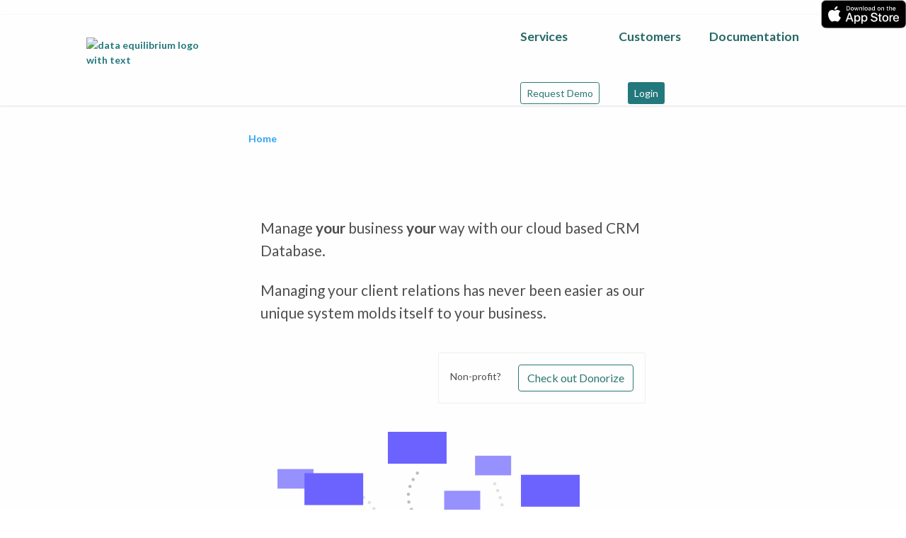

--- FILE ---
content_type: text/html; charset='UTF-8'
request_url: https://www.dataequilibrium.com/services/crm
body_size: 5729
content:
<!DOCTYPE html>
            <html lang='en'>
              <head>
            <title>
        Data Equilibrium - Cloud Software Solutions         </title>
            <meta http-equiv='Content-Type' content='text/html; charset=UTF-8'>
      <meta charset="UTF-8">
      <meta name="viewport" content="width=device-width, initial-scale=1, shrink-to-fit=no">
                  <link rel='stylesheet' href='/webapp/ext/css/open-iconic/open-iconic-bootstrap.min.css' type='text/css'>
            <link rel='stylesheet' href='https://maxcdn.bootstrapcdn.com/bootstrap/4.0.0/css/bootstrap.min.css' crossorigin='anonymous'>
            <link rel='stylesheet' href='/webapp/ext/jquery-ui-1.11.4/jquery-ui.min.css' type='text/css'>
                        <link rel='stylesheet' href='/webapp/ext/css/jquery-ui-timepicker-addon.css' type='text/css'>
                        <link rel='stylesheet' href='/webapp/style.css' type='text/css'>
                        <link rel='stylesheet' href='/style.css' type='text/css'>
                        <link rel='stylesheet' href='/style/PSstyle.css' type='text/css'>
                        <link rel='stylesheet' href='/style/style.css' type='text/css'>
            
<script type='text/javascript' name='jquery' src='/webapp/ext/js/jquery-1.12.4.min.js'></script>

<script type='text/javascript' name='jquery-ui' src='/webapp/ext/jquery-ui-1.11.4/jquery-ui.min.js'></script>

<script type='text/javascript' name='jqui-example' src='/webapp/ext/js/jquery.example.min.js'></script>

<script type='text/javascript' name='jqui-time' src='/webapp/ext/js/jquery-ui-timepicker-addon.min.js'></script>

<script type='text/javascript' name='jqao-tablesort' src='/webapp/ext/js/jquery.tablesorter.min.js'></script>

<script type='text/javascript' name='modernizer' src='/js/modernizr.js'></script>

<script type='text/javascript' name='flexslider' src='/js/jquery.flexslider.js'></script>

<script type='text/javascript' name='datepicker'>
    function tablesorterValue(node) {
      var td = $(node), e, text;
            
      text = td.data('sortValue');
      if (text !== undefined) return text;
      
      if ((e=td.find("INPUT,TEXTAREA")).length)
      {
        text = e.val();
      }
      else if ((e=td.find("SELECT")).length)
      {
        text = e.find("OPTION:selected").text();
      }
      else if ((e=td.find("A")).length)
      {
        text = e.text();
      }
      else
      {
        text = td.text();
      }
            
      text = text.replace(/[ \r\n\t\u00A0]+/g,' ').trim();
      if (/^[-$]? *[$-]? *[0-9,.]+$/.test(text)) text = text.replace(/[ ,$]/g,'');
      td.data('sortValue', text);

      return text;
    }
    function MailTo(elt) {
      var h = Math.floor(screen.height*5/8);
      var w = Math.floor(screen.width/2);
      var t = Math.floor((screen.height-h)/2);
      var l = Math.floor(w/2);
      window.open($(elt).attr('href'), '_blank', 
            'menubar=no,toolbar=no,location=no,personalbar=no,resizable=yes,scrollbars=yes,status=no,'+
            'left='+l+',top='+t+',width='+w+',height='+h);
      return false;
    }
</script>

<script type='text/javascript' name='adaptive.image'>
    document.cookie = "adaptive_image=" + Math.max(screen.width, screen.height) + "; path=/";
</script>

<script type='text/javascript' name='render' src='/nav.js'></script>
      <script type='text/javascript'>
      function showInTag(t, s)
      {
        document.getElementById(t).innerHTML = s;
      }
      </script>
      </head>
                  <body>
      <div id="pageBackground">
          
    <div id='page-wrapper' class='container-fluid'>
      <div class='row' style='min-height: 1.3rem;'>
        <a class='appstore-img' href='https://apps.apple.com/us/app/data-equilibrium/id1423849604'>
          <img class='img-fluid ' src='/images/appstore.svg'/>
        </a>
      </div>
      <div id='top-nav' class='row de-banner'>
        <div class='col-12 col-sm-6 col-lg-4 col-xl-2 offset-0 offset-sm-1 py-3'>
          <a href='/home'>
            <img class='w-75' src='/webapp/art.php?ap=ga&cf=de_image&ca=MTcucG5n' alt='data equilibrium logo with text'>
          </a>
        </div>
        <div class='col-12 col-lg-8 col-xl-6 ml-auto'>
          <div class='clear'></div>
          <div class='de-nav-collapse align-bottom'>
            <span id='btn-exp' onclick='openMenu();'
                  class='hoverable oi oi-menu de-btn-expand hide float-right'></span>
            <ul id='links' class='nav nav-align de-nav py-1'>
              <li id='nav-Services' class='de-has-menu de-nav-item'>
                      <span class='hide de-drop float-right oi oi-chevron-bottom'
                         onclick="expandItem(this); $(this).toggleClass('oi-chevron-bottom oi-chevron-top')">
                      </span>
            <a href='/services' >Services</a>
            <ul id='2' data-shown='false'><li>
                <a href='/services/overview'>Overview</a>
              </li><li>
                <a href='/services/donorize'>Donorize</a>
              </li><li>
                <a href='/services/integration'>Integration</a>
              </li><li>
                <a href='/services/crm'>CRM</a>
              </li><li>
                <a href='/services/bookkeeping'>Bookkeeping</a>
              </li><li>
                <a href='/services/website+design+and+hosting'>Website Design and Hosting</a>
              </li>  </ul>
           </li><li id='nav-Customers' class='de-nav-item'>
            <a href='/customers' >Customers</a>
            <ul id='3' data-shown='false'>  </ul>
           </li><li id='nav-Documentation' class='de-nav-item'>
            <a href='/docs' >Documentation</a>
            <ul id='10' data-shown='false'>  </ul>
           </li>              <li>
                <button class='btn btn-sm de-btn-outline-primary mb-4' data-toggle="modal" data-target="#modalContactForm"
                  role='button'>
                  Request Demo
                </button>
              </li>
              <li>
                <a role="button" class='btn btn-sm de-btn-primary' href="/index.php">
                  Login
                </a>
              </li>
            </ul>
          </div>
        </div>
      </div>
      <div id='top'></div>
          <div class='row mt-3'>
        <div class='col-11 col-sm-10 col-md-8 offset-1 offset-sm-1 offset-xl-3'>
          <ul id='bc-list' class='breadcrumb de-breadcrumb mt-2'>
            <li class='breadcrumb-item'>
              <a class='' href='/home'>Home</a>
            </li>
          </ul>
        </div>
      </div>

                              <div id="foldDivider"></div><!--id="foldDivider"-->
            <div id="contentUnderFold">
      <div class="story">
            <div class='row mt-5'>
      <div id='cust-content' class='col-12 col-md-10 col-lg-9 col-xl-6 offset-0 offset-lg-1 offset-xl-3 cust-content-box px-5'>
    <div class="inline w-100">
  <p class='my-4'>Manage <strong>your</strong> business <strong>your</strong> way with our cloud based CRM Database.</p>
 <p class='my-4'>Managing your client relations has never been easier as our unique system molds itself to your business.</p> 

<div class='my-3 p-3 float-right' style='border-radius: 2px; border: 1px solid #EFEFEF;'><span class='bold mr-4'>Non-profit?</span><a href='/services/donorize' class='btn de-btn-outline-primary'>Check out Donorize</a></div>

  <img class="img-fluid img-rounded p-4" src="/images/crm.svg" alt="CRM" width="475">
</div><br><br><br></div></div><script>$('#bc-list').append('<li class=\'breadcrumb-item\'>\
                  <a href=\'/services\'>Services</a> \
                </li>\
                <li class=\'breadcrumb-item active\'>\
                  crm\
                </li>');
               $("[id='nav-Services']").addClass('de-nav-item-active');</script>      </div><!--class="story"-->
    </div><!--id="lowerContent"-->
                    </div>
      </div>
    </div>

    <footer class='de-footer container-fluid'>
      <div class='row'>
                  <div class='de-jumbo-footer'>
            <div class='de-jumbo-img-footer'></div>
            <div class='de-jumbo-overlay-footer text-center container-fluid'>
              <div class='row'>
                  <div class='col-8 offset-1 col-sm-4 col-md-3 offset-md-2 col-xl-1 offset-xl-3 text-left mt-5'>
          <div id='contact'></div>
          <h3>Contact</h3>
          <ul class='list-unstyled de-footer-link'>
            <li class='ml-1 mt-3 nowrap'>
              <span class='oi oi-phone mr-1'></span><a href="tel:+18777870050">1-877-787-0050</a></li>
            <li>
              <button class='btn btn-sm bold btn-light mt-4'
              data-toggle="modal" data-target="#modalContactForm">
              Contact Us
              </button>
            </li>
          </ul>
          <h3>Policy</h3>
          <ul class='list-unstyled de-footer-link'>
            <li class='ml-1 mt-3'><a href="/PrivacyPolicy.php" target="DataEQ_Policy">Privacy</a></li>
            <li class='ml-1 mt-3'><a href="/EULA.php" target="DataEQ_Policy">EULA</a></li>
          </ul>
        </div>
        <div class='col-8 offset-1 offset-sm-0 col-sm-3 col-md-2 col-xl-1 offset-lg-1 offset-xl-2 text-left mt-5'>
          <h3>Partners</h3>
          <ul class='list-unstyled de-footer-link'>
            <li class="my-3"><a target='_BLANK' href='https://www.alumnilabels.com'>Alumni Labels</a></li>
            <li class="my-3 d-none">
              <a target='_BLANK' href='https://www.clover.com/appmarket/apps/0BGGTJZTXG76W' rel='noopener noreferrer'>
                Clover<small style="vertical-align: super;">&copy;</small> Bridge
              </a>
            </li>
          </ul>
                    <h3>Communication</h3>
          <ul class='list-unstyled de-footer-link'>
            <li class="my-3">
              <a href='/DbSsOptInApp.php' target="SMS">sms opt in/out</a>
            </li>
            <li class="my-3">
              <a href='/DbSsPolicyApp.php'>sms policy</a>
            </li>
            <li class="my-3">
              <a href='/DbSsPrivacyPolicyApp.php'>sms privacy policy</a>
            </li>
          </ul>
                  </div>
        <div class='col-8 offset-1 offset-sm-0 col-sm-3 col-md-3 offset-md-1 text-left mt-5'>
          <h3>Quick Links</h3>
          <ul class='list-unstyled de-footer-link'>
            <li class='my-3 pl-2'><a href='services'>Services</a></li><li class='my-3 pl-4'><a href='services/overview'>Overview</a></li><li class='my-3 pl-4'><a href='services/donorize'>Donorize</a></li><li class='my-3 pl-4'><a href='services/integration'>Integration</a></li><li class='my-3 pl-4'><a href='services/crm'>CRM</a></li><li class='my-3 pl-4'><a href='services/bookkeeping'>Bookkeeping</a></li><li class='my-3 pl-4'><a href='services/website+design+and+hosting'>Website Design and Hosting</a></li><li class='my-3 pl-2'><a href='customers'>Customers</a></li><li class='my-3 pl-2'><a href='docs'>Documentation</a></li>          </ul>
        </div>
      </div>
      <div class='row pt-5 pb-4' style='background-color: #141414;'>
        <div class='col-12 col-md-3 offset-md-4 text-left text-center mx-auto'>
          <span class='text-muted mt-2 bold'>Â© 2026 Data Equilibrium, LLC</span>
        </div>
      </div>
    </footer>
        <div class="modal fade" id="modalContactForm" tabindex="-1" role="dialog" aria-labelledby="myModalLabel" aria-hidden="true">
      <div class="modal-dialog modal-lg" role="document">
        <div class="modal-content">
          <div class="modal-header text-center">
            <h4 class="modal-title">Tell us what Data Equilibrium can do for you!</h4>
              <button id="modalClose" type="button" class="close" data-dismiss="modal" aria-label="Close">
                <span aria-hidden="true">&times;</span>
              </button>
            </div>
          <div class="container modal-wrapper">
            <form class="email py-5" action="ContactUsApp.php" method="post">
              <div class="form-group row">
                <div class="col">
                  <input type="text" class="form-control form-control-lg" name="company" placeholder="Organization Name" required>
                </div>
                <div class="col-sm-3">
                  <input type="text" class="form-control form-control-lg" name="employees" placeholder="# of employees" required>
                </div>
              </div>
              <div class="form-group mt-3">
                <input type="text" class="form-control form-control-lg" name="name" placeholder="Name" required>
              </div>
              <div class="form-group row">
                <div class="col">
                  <input type="text" class="form-control form-control-lg" name="phone" placeholder="Phone" required>
                </div>
                <div class="col">
                  <input type="text" class="form-control form-control-lg" name="email" placeholder="Email" required>
                </div>
              </div>
              <div class="form-group">
                <textarea class="form-control form-control-lg mt-4" type="textarea" name="msg" placeholder="Message" rows="6"></textarea>
              </div>
              <input class='btn btn-lg de-btn-outline-primary' type="submit" name="submit" value="Send" onclick='return contactUs(this);'>
            </form>
          </div>
        </div>
      </div>
    </div>
    <script type="text/javascript">
      function contactUs(elt)
      {
        const form$ = $(elt).closest('form');
        $.post(form$.attr("action"), form$.serializeArray(), function(data) {
          alert(data);
          if (/^Thank you/.test(data)) $("#modalClose").click();
        });
        return false;
      }
    </script>
              </div><!--id-"pageBackground"-->
      
<script type='text/javascript' name='bootstrap' src='https://maxcdn.bootstrapcdn.com/bootstrap/4.0.0/js/bootstrap.min.js' crossorigin='anonymous'></script>

<script type='text/javascript' name='zzbot'>
    function setCaretPosition(jqelt, caretPos, len) {
      var el;

      if (jqelt.length) {
        el = jqelt.get(0);
        if (len === undefined) {
          len = 0;
        }
        if (caretPos === undefined) {
          caretPos = el.value.length;
        }

        el.value = el.value;
        // ^ this is used to not only get "focus", but
        // to make sure we don't have it everything -selected-
        // (it causes an issue in chrome, and having it doesn't hurt any other browser)

        if (el.createTextRange) { // IE method
          var range = el.createTextRange();
          range.move('character', caretPos);
          range.select();
          return true;
        }
        else { // (el.selectionStart === 0 added for Firefox bug)
          if (el.selectionStart || el.selectionStart === 0) {
            el.setSelectionRange(caretPos, caretPos+len);
            return true;
          }
          else  { // fail city, fortunately this never happens (as far as I've tested) (:)
            return false;
          }
        }
      }
    }
    function AutoTabSkip(e) {
      var type = e.type;
      var code = e.which;
      var elt = $(this), nxt, prv;
      var val = elt.val(), len;
      var chr, rex;
      var kep, rek;

      if (type === 'keydown') {
        elt.data("tablength",val.length);
      }
      else if (type === 'keypress') {
        if (code >= ' '.charCodeAt(0)) {
          chr = elt.data("tabexit");
          if (chr.length > 0) {
            rex = new RegExp(chr,'');
            if (rex.test(String.fromCharCode(code))) {
              e.preventDefault();
              return;
            }
          }
          kep = elt.data("tabkeep");
          if (kep.length > 0) {
            rek = new RegExp(kep);
            if (! rek.test(String.fromCharCode(code))) {
              e.preventDefault();
              return;
            }
          }
        }
      }
      else if (/* keyup && */ code != 9) { // not HT
        len = elt.data("maxlength");
        if (val.length >= len && code != 8 && code != 37 && code != 39) { // not HT or <- or ->
          if(val.length > len) {
            elt.val(val.substring(0,len));
            setCaretPosition(elt,0,len);
          }
          nxt = elt.nextAll(".autoTabSkip").first();
          nxt.focus();
          setCaretPosition(nxt,0);
          nxt.select();
        }
        if (val.length == 0 && elt.data("tablength") === 0 && code == 8) { // BS
          prv = elt.prevAll(".autoTabSkip").first();
          prv.focus();
          setCaretPosition(prv);
          // allow backup one char at a time, so don't... prv.select();
        }
      }
    }
    $(function(){
      $("input.datepicker").datepicker({ dateFormat: "yy-mm-dd", 
                                    constrainInput: true });
      $("input.datepicker2").datepicker({ dateFormat: "yy-mm-dd", 
                                     numberOfMonths: 2,
                                     showOtherMonths: true,
                                     selectOtherMonths: true,
                                     constrainInput: true });
      $("input.datetimepicker").datetimepicker({ dateFormat: "yy-mm-dd", 
                                            constrainInput: true });
      $("input[data-ui-example]").example(function (){ return $(this).attr('placeholder') ? undefined : $(this).data('uiExample'); });
      $(".tablesorter.sortall").tablesorter({ selectorHeaders: "thead th:not(.not-sortable)", textExtraction: tablesorterValue })
        .find("thead").attr("title","Click to sort, Shift-Click to add on another sort");
      $(".tablesorter.onsortable").tablesorter({ selectorHeaders: "thead th.sortable", textExtraction: tablesorterValue })
        .find("thead th.sortable").attr("title","Click to sort, Shift-Click to add on another column");
      $(".autoTabSkip").keydown(AutoTabSkip).keypress(AutoTabSkip).keyup(AutoTabSkip);
      $(window).on("dragenter dragover drop", function(e) {
        e.preventDefault();
        return false;
      });
      if ($("#TOP").length === 0)
      {
        $(".TOP").last().attr("id","TOP");
      }
    });
</script>

<script type='text/javascript' name='numberstrings'>
    function float2string(n,d,z)
    {
      if (typeof z === 'undefined') z = '';
      if (typeof n === 'string') n = parseFloat(n);
      return isNaN(n) ? z : (n === 0 ? z : addCommas(typeof d !== 'number' ? n.toString() : n.toFixed(d)));
    }
    function addCommas(s)
    {
      var parts = s.split(".");
      
      parts[0] = parts[0].replace(/\B(?=(\d{3})+(?!\d))/g, ",");
      return parts.join(".");
    }
    function string2float(s)
    {
      var f = parseFloat(eval(s.replace(/[a-zA-Z$,_\[\]]/g,'')));
      if (isNaN(f)) f = 0.00;
      return f;
    }
</script>

<script type='text/javascript' name='flexslider.init'>
    function setupSliders(sel){
      var sliders = $(sel);

      if (sliders.length) sliders.flexslider({ 
        namespace: "flex-nostyle-",
        animation: "slide",
        animationLoop: true,
        controlNav: false,
        itemWidth: 0,
        itemMargin: 0,
        minItems: 0,
        maxItems: 0 });
    }
    $(function(){
      setupSliders(".flexslider");
      $("input.datetimepicker16").datetimepicker({ dateFormat: "yy-mm-dd", timeFormat: "HH:mm",
                                            constrainInput: true });
    });
</script>

<script type='text/javascript' name='setTab'>
    function setTab(tab)
    {
      $("#contentUnderFold").load("CuPSHomeApp.php?tab="+tab+" #contentUnderFold .story");

      document.getElementById("contentUnderFold").scrollIntoView();

      return false;
    }
    function currentNav (currentButton) {
      var navButtons = document.getElementsByClassName("navButton");
      for (i = 0; i < navButtons.length; i++) {
        navButtons.item(i).removeAttribute("id");
      }
     currentButton.setAttribute("id", "navCurrent");
   }
</script>
    </body>
          </html>
      

--- FILE ---
content_type: text/html; charset='UTF-8'
request_url: https://www.dataequilibrium.com/js/modernizr.js
body_size: 5435
content:
<!DOCTYPE html>
            <html lang='en'>
              <head>
            <title>
        Data Equilibrium - Cloud Software Solutions         </title>
            <meta http-equiv='Content-Type' content='text/html; charset=UTF-8'>
      <meta charset="UTF-8">
      <meta name="viewport" content="width=device-width, initial-scale=1, shrink-to-fit=no">
                  <link rel='stylesheet' href='/webapp/ext/css/open-iconic/open-iconic-bootstrap.min.css' type='text/css'>
            <link rel='stylesheet' href='https://maxcdn.bootstrapcdn.com/bootstrap/4.0.0/css/bootstrap.min.css' crossorigin='anonymous'>
            <link rel='stylesheet' href='/webapp/ext/jquery-ui-1.11.4/jquery-ui.min.css' type='text/css'>
                        <link rel='stylesheet' href='/webapp/ext/css/jquery-ui-timepicker-addon.css' type='text/css'>
                        <link rel='stylesheet' href='/webapp/style.css' type='text/css'>
                        <link rel='stylesheet' href='/style.css' type='text/css'>
                        <link rel='stylesheet' href='/style/PSstyle.css' type='text/css'>
                        <link rel='stylesheet' href='/style/style.css' type='text/css'>
            
<script type='text/javascript' name='jquery' src='/webapp/ext/js/jquery-1.12.4.min.js'></script>

<script type='text/javascript' name='jquery-ui' src='/webapp/ext/jquery-ui-1.11.4/jquery-ui.min.js'></script>

<script type='text/javascript' name='jqui-example' src='/webapp/ext/js/jquery.example.min.js'></script>

<script type='text/javascript' name='jqui-time' src='/webapp/ext/js/jquery-ui-timepicker-addon.min.js'></script>

<script type='text/javascript' name='jqao-tablesort' src='/webapp/ext/js/jquery.tablesorter.min.js'></script>

<script type='text/javascript' name='modernizer' src='/js/modernizr.js'></script>

<script type='text/javascript' name='flexslider' src='/js/jquery.flexslider.js'></script>

<script type='text/javascript' name='datepicker'>
    function tablesorterValue(node) {
      var td = $(node), e, text;
            
      text = td.data('sortValue');
      if (text !== undefined) return text;
      
      if ((e=td.find("INPUT,TEXTAREA")).length)
      {
        text = e.val();
      }
      else if ((e=td.find("SELECT")).length)
      {
        text = e.find("OPTION:selected").text();
      }
      else if ((e=td.find("A")).length)
      {
        text = e.text();
      }
      else
      {
        text = td.text();
      }
            
      text = text.replace(/[ \r\n\t\u00A0]+/g,' ').trim();
      if (/^[-$]? *[$-]? *[0-9,.]+$/.test(text)) text = text.replace(/[ ,$]/g,'');
      td.data('sortValue', text);

      return text;
    }
    function MailTo(elt) {
      var h = Math.floor(screen.height*5/8);
      var w = Math.floor(screen.width/2);
      var t = Math.floor((screen.height-h)/2);
      var l = Math.floor(w/2);
      window.open($(elt).attr('href'), '_blank', 
            'menubar=no,toolbar=no,location=no,personalbar=no,resizable=yes,scrollbars=yes,status=no,'+
            'left='+l+',top='+t+',width='+w+',height='+h);
      return false;
    }
</script>

<script type='text/javascript' name='adaptive.image'>
    document.cookie = "adaptive_image=" + Math.max(screen.width, screen.height) + "; path=/";
</script>

<script type='text/javascript' name='render' src='/nav.js'></script>
      <script type='text/javascript'>
      function showInTag(t, s)
      {
        document.getElementById(t).innerHTML = s;
      }
      </script>
      </head>
                  <body>
      <div id="pageBackground">
          
    <div id='page-wrapper' class='container-fluid'>
      <div class='row' style='min-height: 1.3rem;'>
        <a class='appstore-img' href='https://apps.apple.com/us/app/data-equilibrium/id1423849604'>
          <img class='img-fluid ' src='/images/appstore.svg'/>
        </a>
      </div>
      <div id='top-nav' class='row de-banner'>
        <div class='col-12 col-sm-6 col-lg-4 col-xl-2 offset-0 offset-sm-1 py-3'>
          <a href='/home'>
            <img class='w-75' src='/webapp/art.php?ap=ga&cf=de_image&ca=MTcucG5n' alt='data equilibrium logo with text'>
          </a>
        </div>
        <div class='col-12 col-lg-8 col-xl-6 ml-auto'>
          <div class='clear'></div>
          <div class='de-nav-collapse align-bottom'>
            <span id='btn-exp' onclick='openMenu();'
                  class='hoverable oi oi-menu de-btn-expand hide float-right'></span>
            <ul id='links' class='nav nav-align de-nav py-1'>
              <li id='nav-Services' class='de-has-menu de-nav-item'>
                      <span class='hide de-drop float-right oi oi-chevron-bottom'
                         onclick="expandItem(this); $(this).toggleClass('oi-chevron-bottom oi-chevron-top')">
                      </span>
            <a href='/services' >Services</a>
            <ul id='2' data-shown='false'><li>
                <a href='/services/overview'>Overview</a>
              </li><li>
                <a href='/services/donorize'>Donorize</a>
              </li><li>
                <a href='/services/integration'>Integration</a>
              </li><li>
                <a href='/services/crm'>CRM</a>
              </li><li>
                <a href='/services/bookkeeping'>Bookkeeping</a>
              </li><li>
                <a href='/services/website+design+and+hosting'>Website Design and Hosting</a>
              </li>  </ul>
           </li><li id='nav-Customers' class='de-nav-item'>
            <a href='/customers' >Customers</a>
            <ul id='3' data-shown='false'>  </ul>
           </li><li id='nav-Documentation' class='de-nav-item'>
            <a href='/docs' >Documentation</a>
            <ul id='10' data-shown='false'>  </ul>
           </li>              <li>
                <button class='btn btn-sm de-btn-outline-primary mb-4' data-toggle="modal" data-target="#modalContactForm"
                  role='button'>
                  Request Demo
                </button>
              </li>
              <li>
                <a role="button" class='btn btn-sm de-btn-primary' href="/index.php">
                  Login
                </a>
              </li>
            </ul>
          </div>
        </div>
      </div>
      <div id='top'></div>
          <div class='row mt-3'>
        <div class='col-11 col-sm-10 col-md-8 offset-1 offset-sm-1 offset-xl-3'>
          <ul id='bc-list' class='breadcrumb de-breadcrumb mt-2'>
            <li class='breadcrumb-item'>
              <a class='' href='/home'>Home</a>
            </li>
          </ul>
        </div>
      </div>

                              <div id="foldDivider"></div><!--id="foldDivider"-->
            <div id="contentUnderFold">
      <div class="story">
            <div class='row mt-5'>
      <div id='cust-content' class='col-12 col-md-10 col-lg-9 col-xl-6 offset-0 offset-lg-1 offset-xl-3 cust-content-box px-5'>
    </div></div><script>$('#bc-list').append('<li class=\'breadcrumb-item active\'>\
                    modernizr.js\
                   </li>');
               $("[id='nav-modernizr.js']").addClass('de-nav-item-active');</script>      </div><!--class="story"-->
    </div><!--id="lowerContent"-->
                    </div>
      </div>
    </div>

    <footer class='de-footer container-fluid'>
      <div class='row'>
                  <div class='de-jumbo-footer'>
            <div class='de-jumbo-img-footer'></div>
            <div class='de-jumbo-overlay-footer text-center container-fluid'>
              <div class='row'>
                  <div class='col-8 offset-1 col-sm-4 col-md-3 offset-md-2 col-xl-1 offset-xl-3 text-left mt-5'>
          <div id='contact'></div>
          <h3>Contact</h3>
          <ul class='list-unstyled de-footer-link'>
            <li class='ml-1 mt-3 nowrap'>
              <span class='oi oi-phone mr-1'></span><a href="tel:+18777870050">1-877-787-0050</a></li>
            <li>
              <button class='btn btn-sm bold btn-light mt-4'
              data-toggle="modal" data-target="#modalContactForm">
              Contact Us
              </button>
            </li>
          </ul>
          <h3>Policy</h3>
          <ul class='list-unstyled de-footer-link'>
            <li class='ml-1 mt-3'><a href="/PrivacyPolicy.php" target="DataEQ_Policy">Privacy</a></li>
            <li class='ml-1 mt-3'><a href="/EULA.php" target="DataEQ_Policy">EULA</a></li>
          </ul>
        </div>
        <div class='col-8 offset-1 offset-sm-0 col-sm-3 col-md-2 col-xl-1 offset-lg-1 offset-xl-2 text-left mt-5'>
          <h3>Partners</h3>
          <ul class='list-unstyled de-footer-link'>
            <li class="my-3"><a target='_BLANK' href='https://www.alumnilabels.com'>Alumni Labels</a></li>
            <li class="my-3 d-none">
              <a target='_BLANK' href='https://www.clover.com/appmarket/apps/0BGGTJZTXG76W' rel='noopener noreferrer'>
                Clover<small style="vertical-align: super;">&copy;</small> Bridge
              </a>
            </li>
          </ul>
                    <h3>Communication</h3>
          <ul class='list-unstyled de-footer-link'>
            <li class="my-3">
              <a href='/DbSsOptInApp.php' target="SMS">sms opt in/out</a>
            </li>
            <li class="my-3">
              <a href='/DbSsPolicyApp.php'>sms policy</a>
            </li>
            <li class="my-3">
              <a href='/DbSsPrivacyPolicyApp.php'>sms privacy policy</a>
            </li>
          </ul>
                  </div>
        <div class='col-8 offset-1 offset-sm-0 col-sm-3 col-md-3 offset-md-1 text-left mt-5'>
          <h3>Quick Links</h3>
          <ul class='list-unstyled de-footer-link'>
            <li class='my-3 pl-2'><a href='services'>Services</a></li><li class='my-3 pl-4'><a href='services/overview'>Overview</a></li><li class='my-3 pl-4'><a href='services/donorize'>Donorize</a></li><li class='my-3 pl-4'><a href='services/integration'>Integration</a></li><li class='my-3 pl-4'><a href='services/crm'>CRM</a></li><li class='my-3 pl-4'><a href='services/bookkeeping'>Bookkeeping</a></li><li class='my-3 pl-4'><a href='services/website+design+and+hosting'>Website Design and Hosting</a></li><li class='my-3 pl-2'><a href='customers'>Customers</a></li><li class='my-3 pl-2'><a href='docs'>Documentation</a></li>          </ul>
        </div>
      </div>
      <div class='row pt-5 pb-4' style='background-color: #141414;'>
        <div class='col-12 col-md-3 offset-md-4 text-left text-center mx-auto'>
          <span class='text-muted mt-2 bold'>© 2026 Data Equilibrium, LLC</span>
        </div>
      </div>
    </footer>
        <div class="modal fade" id="modalContactForm" tabindex="-1" role="dialog" aria-labelledby="myModalLabel" aria-hidden="true">
      <div class="modal-dialog modal-lg" role="document">
        <div class="modal-content">
          <div class="modal-header text-center">
            <h4 class="modal-title">Tell us what Data Equilibrium can do for you!</h4>
              <button id="modalClose" type="button" class="close" data-dismiss="modal" aria-label="Close">
                <span aria-hidden="true">&times;</span>
              </button>
            </div>
          <div class="container modal-wrapper">
            <form class="email py-5" action="ContactUsApp.php" method="post">
              <div class="form-group row">
                <div class="col">
                  <input type="text" class="form-control form-control-lg" name="company" placeholder="Organization Name" required>
                </div>
                <div class="col-sm-3">
                  <input type="text" class="form-control form-control-lg" name="employees" placeholder="# of employees" required>
                </div>
              </div>
              <div class="form-group mt-3">
                <input type="text" class="form-control form-control-lg" name="name" placeholder="Name" required>
              </div>
              <div class="form-group row">
                <div class="col">
                  <input type="text" class="form-control form-control-lg" name="phone" placeholder="Phone" required>
                </div>
                <div class="col">
                  <input type="text" class="form-control form-control-lg" name="email" placeholder="Email" required>
                </div>
              </div>
              <div class="form-group">
                <textarea class="form-control form-control-lg mt-4" type="textarea" name="msg" placeholder="Message" rows="6"></textarea>
              </div>
              <input class='btn btn-lg de-btn-outline-primary' type="submit" name="submit" value="Send" onclick='return contactUs(this);'>
            </form>
          </div>
        </div>
      </div>
    </div>
    <script type="text/javascript">
      function contactUs(elt)
      {
        const form$ = $(elt).closest('form');
        $.post(form$.attr("action"), form$.serializeArray(), function(data) {
          alert(data);
          if (/^Thank you/.test(data)) $("#modalClose").click();
        });
        return false;
      }
    </script>
              </div><!--id-"pageBackground"-->
      
<script type='text/javascript' name='bootstrap' src='https://maxcdn.bootstrapcdn.com/bootstrap/4.0.0/js/bootstrap.min.js' crossorigin='anonymous'></script>

<script type='text/javascript' name='zzbot'>
    function setCaretPosition(jqelt, caretPos, len) {
      var el;

      if (jqelt.length) {
        el = jqelt.get(0);
        if (len === undefined) {
          len = 0;
        }
        if (caretPos === undefined) {
          caretPos = el.value.length;
        }

        el.value = el.value;
        // ^ this is used to not only get "focus", but
        // to make sure we don't have it everything -selected-
        // (it causes an issue in chrome, and having it doesn't hurt any other browser)

        if (el.createTextRange) { // IE method
          var range = el.createTextRange();
          range.move('character', caretPos);
          range.select();
          return true;
        }
        else { // (el.selectionStart === 0 added for Firefox bug)
          if (el.selectionStart || el.selectionStart === 0) {
            el.setSelectionRange(caretPos, caretPos+len);
            return true;
          }
          else  { // fail city, fortunately this never happens (as far as I've tested) (:)
            return false;
          }
        }
      }
    }
    function AutoTabSkip(e) {
      var type = e.type;
      var code = e.which;
      var elt = $(this), nxt, prv;
      var val = elt.val(), len;
      var chr, rex;
      var kep, rek;

      if (type === 'keydown') {
        elt.data("tablength",val.length);
      }
      else if (type === 'keypress') {
        if (code >= ' '.charCodeAt(0)) {
          chr = elt.data("tabexit");
          if (chr.length > 0) {
            rex = new RegExp(chr,'');
            if (rex.test(String.fromCharCode(code))) {
              e.preventDefault();
              return;
            }
          }
          kep = elt.data("tabkeep");
          if (kep.length > 0) {
            rek = new RegExp(kep);
            if (! rek.test(String.fromCharCode(code))) {
              e.preventDefault();
              return;
            }
          }
        }
      }
      else if (/* keyup && */ code != 9) { // not HT
        len = elt.data("maxlength");
        if (val.length >= len && code != 8 && code != 37 && code != 39) { // not HT or <- or ->
          if(val.length > len) {
            elt.val(val.substring(0,len));
            setCaretPosition(elt,0,len);
          }
          nxt = elt.nextAll(".autoTabSkip").first();
          nxt.focus();
          setCaretPosition(nxt,0);
          nxt.select();
        }
        if (val.length == 0 && elt.data("tablength") === 0 && code == 8) { // BS
          prv = elt.prevAll(".autoTabSkip").first();
          prv.focus();
          setCaretPosition(prv);
          // allow backup one char at a time, so don't... prv.select();
        }
      }
    }
    $(function(){
      $("input.datepicker").datepicker({ dateFormat: "yy-mm-dd", 
                                    constrainInput: true });
      $("input.datepicker2").datepicker({ dateFormat: "yy-mm-dd", 
                                     numberOfMonths: 2,
                                     showOtherMonths: true,
                                     selectOtherMonths: true,
                                     constrainInput: true });
      $("input.datetimepicker").datetimepicker({ dateFormat: "yy-mm-dd", 
                                            constrainInput: true });
      $("input[data-ui-example]").example(function (){ return $(this).attr('placeholder') ? undefined : $(this).data('uiExample'); });
      $(".tablesorter.sortall").tablesorter({ selectorHeaders: "thead th:not(.not-sortable)", textExtraction: tablesorterValue })
        .find("thead").attr("title","Click to sort, Shift-Click to add on another sort");
      $(".tablesorter.onsortable").tablesorter({ selectorHeaders: "thead th.sortable", textExtraction: tablesorterValue })
        .find("thead th.sortable").attr("title","Click to sort, Shift-Click to add on another column");
      $(".autoTabSkip").keydown(AutoTabSkip).keypress(AutoTabSkip).keyup(AutoTabSkip);
      $(window).on("dragenter dragover drop", function(e) {
        e.preventDefault();
        return false;
      });
      if ($("#TOP").length === 0)
      {
        $(".TOP").last().attr("id","TOP");
      }
    });
</script>

<script type='text/javascript' name='numberstrings'>
    function float2string(n,d,z)
    {
      if (typeof z === 'undefined') z = '';
      if (typeof n === 'string') n = parseFloat(n);
      return isNaN(n) ? z : (n === 0 ? z : addCommas(typeof d !== 'number' ? n.toString() : n.toFixed(d)));
    }
    function addCommas(s)
    {
      var parts = s.split(".");
      
      parts[0] = parts[0].replace(/\B(?=(\d{3})+(?!\d))/g, ",");
      return parts.join(".");
    }
    function string2float(s)
    {
      var f = parseFloat(eval(s.replace(/[a-zA-Z$,_\[\]]/g,'')));
      if (isNaN(f)) f = 0.00;
      return f;
    }
</script>

<script type='text/javascript' name='flexslider.init'>
    function setupSliders(sel){
      var sliders = $(sel);

      if (sliders.length) sliders.flexslider({ 
        namespace: "flex-nostyle-",
        animation: "slide",
        animationLoop: true,
        controlNav: false,
        itemWidth: 0,
        itemMargin: 0,
        minItems: 0,
        maxItems: 0 });
    }
    $(function(){
      setupSliders(".flexslider");
      $("input.datetimepicker16").datetimepicker({ dateFormat: "yy-mm-dd", timeFormat: "HH:mm",
                                            constrainInput: true });
    });
</script>

<script type='text/javascript' name='setTab'>
    function setTab(tab)
    {
      $("#contentUnderFold").load("CuPSHomeApp.php?tab="+tab+" #contentUnderFold .story");

      document.getElementById("contentUnderFold").scrollIntoView();

      return false;
    }
    function currentNav (currentButton) {
      var navButtons = document.getElementsByClassName("navButton");
      for (i = 0; i < navButtons.length; i++) {
        navButtons.item(i).removeAttribute("id");
      }
     currentButton.setAttribute("id", "navCurrent");
   }
</script>
    </body>
          </html>
      

--- FILE ---
content_type: text/html; charset='UTF-8'
request_url: https://www.dataequilibrium.com/js/jquery.flexslider.js
body_size: 5435
content:
<!DOCTYPE html>
            <html lang='en'>
              <head>
            <title>
        Data Equilibrium - Cloud Software Solutions         </title>
            <meta http-equiv='Content-Type' content='text/html; charset=UTF-8'>
      <meta charset="UTF-8">
      <meta name="viewport" content="width=device-width, initial-scale=1, shrink-to-fit=no">
                  <link rel='stylesheet' href='/webapp/ext/css/open-iconic/open-iconic-bootstrap.min.css' type='text/css'>
            <link rel='stylesheet' href='https://maxcdn.bootstrapcdn.com/bootstrap/4.0.0/css/bootstrap.min.css' crossorigin='anonymous'>
            <link rel='stylesheet' href='/webapp/ext/jquery-ui-1.11.4/jquery-ui.min.css' type='text/css'>
                        <link rel='stylesheet' href='/webapp/ext/css/jquery-ui-timepicker-addon.css' type='text/css'>
                        <link rel='stylesheet' href='/webapp/style.css' type='text/css'>
                        <link rel='stylesheet' href='/style.css' type='text/css'>
                        <link rel='stylesheet' href='/style/PSstyle.css' type='text/css'>
                        <link rel='stylesheet' href='/style/style.css' type='text/css'>
            
<script type='text/javascript' name='jquery' src='/webapp/ext/js/jquery-1.12.4.min.js'></script>

<script type='text/javascript' name='jquery-ui' src='/webapp/ext/jquery-ui-1.11.4/jquery-ui.min.js'></script>

<script type='text/javascript' name='jqui-example' src='/webapp/ext/js/jquery.example.min.js'></script>

<script type='text/javascript' name='jqui-time' src='/webapp/ext/js/jquery-ui-timepicker-addon.min.js'></script>

<script type='text/javascript' name='jqao-tablesort' src='/webapp/ext/js/jquery.tablesorter.min.js'></script>

<script type='text/javascript' name='modernizer' src='/js/modernizr.js'></script>

<script type='text/javascript' name='flexslider' src='/js/jquery.flexslider.js'></script>

<script type='text/javascript' name='datepicker'>
    function tablesorterValue(node) {
      var td = $(node), e, text;
            
      text = td.data('sortValue');
      if (text !== undefined) return text;
      
      if ((e=td.find("INPUT,TEXTAREA")).length)
      {
        text = e.val();
      }
      else if ((e=td.find("SELECT")).length)
      {
        text = e.find("OPTION:selected").text();
      }
      else if ((e=td.find("A")).length)
      {
        text = e.text();
      }
      else
      {
        text = td.text();
      }
            
      text = text.replace(/[ \r\n\t\u00A0]+/g,' ').trim();
      if (/^[-$]? *[$-]? *[0-9,.]+$/.test(text)) text = text.replace(/[ ,$]/g,'');
      td.data('sortValue', text);

      return text;
    }
    function MailTo(elt) {
      var h = Math.floor(screen.height*5/8);
      var w = Math.floor(screen.width/2);
      var t = Math.floor((screen.height-h)/2);
      var l = Math.floor(w/2);
      window.open($(elt).attr('href'), '_blank', 
            'menubar=no,toolbar=no,location=no,personalbar=no,resizable=yes,scrollbars=yes,status=no,'+
            'left='+l+',top='+t+',width='+w+',height='+h);
      return false;
    }
</script>

<script type='text/javascript' name='adaptive.image'>
    document.cookie = "adaptive_image=" + Math.max(screen.width, screen.height) + "; path=/";
</script>

<script type='text/javascript' name='render' src='/nav.js'></script>
      <script type='text/javascript'>
      function showInTag(t, s)
      {
        document.getElementById(t).innerHTML = s;
      }
      </script>
      </head>
                  <body>
      <div id="pageBackground">
          
    <div id='page-wrapper' class='container-fluid'>
      <div class='row' style='min-height: 1.3rem;'>
        <a class='appstore-img' href='https://apps.apple.com/us/app/data-equilibrium/id1423849604'>
          <img class='img-fluid ' src='/images/appstore.svg'/>
        </a>
      </div>
      <div id='top-nav' class='row de-banner'>
        <div class='col-12 col-sm-6 col-lg-4 col-xl-2 offset-0 offset-sm-1 py-3'>
          <a href='/home'>
            <img class='w-75' src='/webapp/art.php?ap=ga&cf=de_image&ca=MTcucG5n' alt='data equilibrium logo with text'>
          </a>
        </div>
        <div class='col-12 col-lg-8 col-xl-6 ml-auto'>
          <div class='clear'></div>
          <div class='de-nav-collapse align-bottom'>
            <span id='btn-exp' onclick='openMenu();'
                  class='hoverable oi oi-menu de-btn-expand hide float-right'></span>
            <ul id='links' class='nav nav-align de-nav py-1'>
              <li id='nav-Services' class='de-has-menu de-nav-item'>
                      <span class='hide de-drop float-right oi oi-chevron-bottom'
                         onclick="expandItem(this); $(this).toggleClass('oi-chevron-bottom oi-chevron-top')">
                      </span>
            <a href='/services' >Services</a>
            <ul id='2' data-shown='false'><li>
                <a href='/services/overview'>Overview</a>
              </li><li>
                <a href='/services/donorize'>Donorize</a>
              </li><li>
                <a href='/services/integration'>Integration</a>
              </li><li>
                <a href='/services/crm'>CRM</a>
              </li><li>
                <a href='/services/bookkeeping'>Bookkeeping</a>
              </li><li>
                <a href='/services/website+design+and+hosting'>Website Design and Hosting</a>
              </li>  </ul>
           </li><li id='nav-Customers' class='de-nav-item'>
            <a href='/customers' >Customers</a>
            <ul id='3' data-shown='false'>  </ul>
           </li><li id='nav-Documentation' class='de-nav-item'>
            <a href='/docs' >Documentation</a>
            <ul id='10' data-shown='false'>  </ul>
           </li>              <li>
                <button class='btn btn-sm de-btn-outline-primary mb-4' data-toggle="modal" data-target="#modalContactForm"
                  role='button'>
                  Request Demo
                </button>
              </li>
              <li>
                <a role="button" class='btn btn-sm de-btn-primary' href="/index.php">
                  Login
                </a>
              </li>
            </ul>
          </div>
        </div>
      </div>
      <div id='top'></div>
          <div class='row mt-3'>
        <div class='col-11 col-sm-10 col-md-8 offset-1 offset-sm-1 offset-xl-3'>
          <ul id='bc-list' class='breadcrumb de-breadcrumb mt-2'>
            <li class='breadcrumb-item'>
              <a class='' href='/home'>Home</a>
            </li>
          </ul>
        </div>
      </div>

                              <div id="foldDivider"></div><!--id="foldDivider"-->
            <div id="contentUnderFold">
      <div class="story">
            <div class='row mt-5'>
      <div id='cust-content' class='col-12 col-md-10 col-lg-9 col-xl-6 offset-0 offset-lg-1 offset-xl-3 cust-content-box px-5'>
    </div></div><script>$('#bc-list').append('<li class=\'breadcrumb-item active\'>\
                    jquery.flexslider.js\
                   </li>');
               $("[id='nav-jquery.flexslider.js']").addClass('de-nav-item-active');</script>      </div><!--class="story"-->
    </div><!--id="lowerContent"-->
                    </div>
      </div>
    </div>

    <footer class='de-footer container-fluid'>
      <div class='row'>
                  <div class='de-jumbo-footer'>
            <div class='de-jumbo-img-footer'></div>
            <div class='de-jumbo-overlay-footer text-center container-fluid'>
              <div class='row'>
                  <div class='col-8 offset-1 col-sm-4 col-md-3 offset-md-2 col-xl-1 offset-xl-3 text-left mt-5'>
          <div id='contact'></div>
          <h3>Contact</h3>
          <ul class='list-unstyled de-footer-link'>
            <li class='ml-1 mt-3 nowrap'>
              <span class='oi oi-phone mr-1'></span><a href="tel:+18777870050">1-877-787-0050</a></li>
            <li>
              <button class='btn btn-sm bold btn-light mt-4'
              data-toggle="modal" data-target="#modalContactForm">
              Contact Us
              </button>
            </li>
          </ul>
          <h3>Policy</h3>
          <ul class='list-unstyled de-footer-link'>
            <li class='ml-1 mt-3'><a href="/PrivacyPolicy.php" target="DataEQ_Policy">Privacy</a></li>
            <li class='ml-1 mt-3'><a href="/EULA.php" target="DataEQ_Policy">EULA</a></li>
          </ul>
        </div>
        <div class='col-8 offset-1 offset-sm-0 col-sm-3 col-md-2 col-xl-1 offset-lg-1 offset-xl-2 text-left mt-5'>
          <h3>Partners</h3>
          <ul class='list-unstyled de-footer-link'>
            <li class="my-3"><a target='_BLANK' href='https://www.alumnilabels.com'>Alumni Labels</a></li>
            <li class="my-3 d-none">
              <a target='_BLANK' href='https://www.clover.com/appmarket/apps/0BGGTJZTXG76W' rel='noopener noreferrer'>
                Clover<small style="vertical-align: super;">&copy;</small> Bridge
              </a>
            </li>
          </ul>
                    <h3>Communication</h3>
          <ul class='list-unstyled de-footer-link'>
            <li class="my-3">
              <a href='/DbSsOptInApp.php' target="SMS">sms opt in/out</a>
            </li>
            <li class="my-3">
              <a href='/DbSsPolicyApp.php'>sms policy</a>
            </li>
            <li class="my-3">
              <a href='/DbSsPrivacyPolicyApp.php'>sms privacy policy</a>
            </li>
          </ul>
                  </div>
        <div class='col-8 offset-1 offset-sm-0 col-sm-3 col-md-3 offset-md-1 text-left mt-5'>
          <h3>Quick Links</h3>
          <ul class='list-unstyled de-footer-link'>
            <li class='my-3 pl-2'><a href='services'>Services</a></li><li class='my-3 pl-4'><a href='services/overview'>Overview</a></li><li class='my-3 pl-4'><a href='services/donorize'>Donorize</a></li><li class='my-3 pl-4'><a href='services/integration'>Integration</a></li><li class='my-3 pl-4'><a href='services/crm'>CRM</a></li><li class='my-3 pl-4'><a href='services/bookkeeping'>Bookkeeping</a></li><li class='my-3 pl-4'><a href='services/website+design+and+hosting'>Website Design and Hosting</a></li><li class='my-3 pl-2'><a href='customers'>Customers</a></li><li class='my-3 pl-2'><a href='docs'>Documentation</a></li>          </ul>
        </div>
      </div>
      <div class='row pt-5 pb-4' style='background-color: #141414;'>
        <div class='col-12 col-md-3 offset-md-4 text-left text-center mx-auto'>
          <span class='text-muted mt-2 bold'>© 2026 Data Equilibrium, LLC</span>
        </div>
      </div>
    </footer>
        <div class="modal fade" id="modalContactForm" tabindex="-1" role="dialog" aria-labelledby="myModalLabel" aria-hidden="true">
      <div class="modal-dialog modal-lg" role="document">
        <div class="modal-content">
          <div class="modal-header text-center">
            <h4 class="modal-title">Tell us what Data Equilibrium can do for you!</h4>
              <button id="modalClose" type="button" class="close" data-dismiss="modal" aria-label="Close">
                <span aria-hidden="true">&times;</span>
              </button>
            </div>
          <div class="container modal-wrapper">
            <form class="email py-5" action="ContactUsApp.php" method="post">
              <div class="form-group row">
                <div class="col">
                  <input type="text" class="form-control form-control-lg" name="company" placeholder="Organization Name" required>
                </div>
                <div class="col-sm-3">
                  <input type="text" class="form-control form-control-lg" name="employees" placeholder="# of employees" required>
                </div>
              </div>
              <div class="form-group mt-3">
                <input type="text" class="form-control form-control-lg" name="name" placeholder="Name" required>
              </div>
              <div class="form-group row">
                <div class="col">
                  <input type="text" class="form-control form-control-lg" name="phone" placeholder="Phone" required>
                </div>
                <div class="col">
                  <input type="text" class="form-control form-control-lg" name="email" placeholder="Email" required>
                </div>
              </div>
              <div class="form-group">
                <textarea class="form-control form-control-lg mt-4" type="textarea" name="msg" placeholder="Message" rows="6"></textarea>
              </div>
              <input class='btn btn-lg de-btn-outline-primary' type="submit" name="submit" value="Send" onclick='return contactUs(this);'>
            </form>
          </div>
        </div>
      </div>
    </div>
    <script type="text/javascript">
      function contactUs(elt)
      {
        const form$ = $(elt).closest('form');
        $.post(form$.attr("action"), form$.serializeArray(), function(data) {
          alert(data);
          if (/^Thank you/.test(data)) $("#modalClose").click();
        });
        return false;
      }
    </script>
              </div><!--id-"pageBackground"-->
      
<script type='text/javascript' name='bootstrap' src='https://maxcdn.bootstrapcdn.com/bootstrap/4.0.0/js/bootstrap.min.js' crossorigin='anonymous'></script>

<script type='text/javascript' name='zzbot'>
    function setCaretPosition(jqelt, caretPos, len) {
      var el;

      if (jqelt.length) {
        el = jqelt.get(0);
        if (len === undefined) {
          len = 0;
        }
        if (caretPos === undefined) {
          caretPos = el.value.length;
        }

        el.value = el.value;
        // ^ this is used to not only get "focus", but
        // to make sure we don't have it everything -selected-
        // (it causes an issue in chrome, and having it doesn't hurt any other browser)

        if (el.createTextRange) { // IE method
          var range = el.createTextRange();
          range.move('character', caretPos);
          range.select();
          return true;
        }
        else { // (el.selectionStart === 0 added for Firefox bug)
          if (el.selectionStart || el.selectionStart === 0) {
            el.setSelectionRange(caretPos, caretPos+len);
            return true;
          }
          else  { // fail city, fortunately this never happens (as far as I've tested) (:)
            return false;
          }
        }
      }
    }
    function AutoTabSkip(e) {
      var type = e.type;
      var code = e.which;
      var elt = $(this), nxt, prv;
      var val = elt.val(), len;
      var chr, rex;
      var kep, rek;

      if (type === 'keydown') {
        elt.data("tablength",val.length);
      }
      else if (type === 'keypress') {
        if (code >= ' '.charCodeAt(0)) {
          chr = elt.data("tabexit");
          if (chr.length > 0) {
            rex = new RegExp(chr,'');
            if (rex.test(String.fromCharCode(code))) {
              e.preventDefault();
              return;
            }
          }
          kep = elt.data("tabkeep");
          if (kep.length > 0) {
            rek = new RegExp(kep);
            if (! rek.test(String.fromCharCode(code))) {
              e.preventDefault();
              return;
            }
          }
        }
      }
      else if (/* keyup && */ code != 9) { // not HT
        len = elt.data("maxlength");
        if (val.length >= len && code != 8 && code != 37 && code != 39) { // not HT or <- or ->
          if(val.length > len) {
            elt.val(val.substring(0,len));
            setCaretPosition(elt,0,len);
          }
          nxt = elt.nextAll(".autoTabSkip").first();
          nxt.focus();
          setCaretPosition(nxt,0);
          nxt.select();
        }
        if (val.length == 0 && elt.data("tablength") === 0 && code == 8) { // BS
          prv = elt.prevAll(".autoTabSkip").first();
          prv.focus();
          setCaretPosition(prv);
          // allow backup one char at a time, so don't... prv.select();
        }
      }
    }
    $(function(){
      $("input.datepicker").datepicker({ dateFormat: "yy-mm-dd", 
                                    constrainInput: true });
      $("input.datepicker2").datepicker({ dateFormat: "yy-mm-dd", 
                                     numberOfMonths: 2,
                                     showOtherMonths: true,
                                     selectOtherMonths: true,
                                     constrainInput: true });
      $("input.datetimepicker").datetimepicker({ dateFormat: "yy-mm-dd", 
                                            constrainInput: true });
      $("input[data-ui-example]").example(function (){ return $(this).attr('placeholder') ? undefined : $(this).data('uiExample'); });
      $(".tablesorter.sortall").tablesorter({ selectorHeaders: "thead th:not(.not-sortable)", textExtraction: tablesorterValue })
        .find("thead").attr("title","Click to sort, Shift-Click to add on another sort");
      $(".tablesorter.onsortable").tablesorter({ selectorHeaders: "thead th.sortable", textExtraction: tablesorterValue })
        .find("thead th.sortable").attr("title","Click to sort, Shift-Click to add on another column");
      $(".autoTabSkip").keydown(AutoTabSkip).keypress(AutoTabSkip).keyup(AutoTabSkip);
      $(window).on("dragenter dragover drop", function(e) {
        e.preventDefault();
        return false;
      });
      if ($("#TOP").length === 0)
      {
        $(".TOP").last().attr("id","TOP");
      }
    });
</script>

<script type='text/javascript' name='numberstrings'>
    function float2string(n,d,z)
    {
      if (typeof z === 'undefined') z = '';
      if (typeof n === 'string') n = parseFloat(n);
      return isNaN(n) ? z : (n === 0 ? z : addCommas(typeof d !== 'number' ? n.toString() : n.toFixed(d)));
    }
    function addCommas(s)
    {
      var parts = s.split(".");
      
      parts[0] = parts[0].replace(/\B(?=(\d{3})+(?!\d))/g, ",");
      return parts.join(".");
    }
    function string2float(s)
    {
      var f = parseFloat(eval(s.replace(/[a-zA-Z$,_\[\]]/g,'')));
      if (isNaN(f)) f = 0.00;
      return f;
    }
</script>

<script type='text/javascript' name='flexslider.init'>
    function setupSliders(sel){
      var sliders = $(sel);

      if (sliders.length) sliders.flexslider({ 
        namespace: "flex-nostyle-",
        animation: "slide",
        animationLoop: true,
        controlNav: false,
        itemWidth: 0,
        itemMargin: 0,
        minItems: 0,
        maxItems: 0 });
    }
    $(function(){
      setupSliders(".flexslider");
      $("input.datetimepicker16").datetimepicker({ dateFormat: "yy-mm-dd", timeFormat: "HH:mm",
                                            constrainInput: true });
    });
</script>

<script type='text/javascript' name='setTab'>
    function setTab(tab)
    {
      $("#contentUnderFold").load("CuPSHomeApp.php?tab="+tab+" #contentUnderFold .story");

      document.getElementById("contentUnderFold").scrollIntoView();

      return false;
    }
    function currentNav (currentButton) {
      var navButtons = document.getElementsByClassName("navButton");
      for (i = 0; i < navButtons.length; i++) {
        navButtons.item(i).removeAttribute("id");
      }
     currentButton.setAttribute("id", "navCurrent");
   }
</script>
    </body>
          </html>
      

--- FILE ---
content_type: text/css
request_url: https://www.dataequilibrium.com/style.css
body_size: 3344
content:
.appBody { color: #212353; }
.appPanelTitle  { font-size: 1.2rem; font-family: inherit; font-weight: bold; }
.appSubheading  { font-size: 1.2rem; font-family: inherit; font-weight: bold; }
.appTopTable { margin-left: auto; margin-right: auto; width: 100%; margin-bottom: 1em; }
.appTop  { font-size: 1.2rem; font-family: inherit; font-weight: bold; text-align: center; }
.appBot  { font-size: 1.2rem; font-weight: bold; }
.appMain { vertical-align: text-top; padding: 0 0 0 1em; }
.appMainPanel { /* why? talk to me: margin-left: 2%; margin-right:2%; width: 95%; */ }
.appMainMsg { width: 100%; margin: .5em 0; padding: 1em; text-align: left; background-color: #FFF799; vertical-align: middle; }
.appPower  { font-size: 1.0rem; font-weight: bold; color: white; }
.appContents { vertical-align: top; /*min-width: 800px; min-height: 400px;*/ margin: 0 auto; margin-top: 0.5em; }
.pleaseLogin { font-weight: bold; line-height: 1.5em; }
.appMenu { width: 100% !important; border-spacing: 0 !important; border-collapse: collapse; padding: 0 !important; }
.LTMenu { color: #212353; border: 2px solid #005587; height: 100%; padding: 0 !important; border-collapse: collapse; }
.LTuser { margin: .5em 1em 1em 1em; font-weight: bold; white-space: nowrap; border-collapse: collapse; padding: 0 !important; }
.LTtd  { background-color: inherit; white-space: nowrap; border-collapse: collapse; }
.LTth  { width: 100% !important; font-weight: bold; border-top: 1px solid #212353; border-bottom: 1px solid #212353; border-spacing: 0 !important; border-collapse: collapse; }
.LTth TABLE { width: 100% !important; margin: 0 !important; padding: 0 !important; border: none !important; border-spacing: 0 !important;  border-collapse: collapse; }
.clean { margin: 0; padding: 0; }
.hide { font-weight: bold; color: #DDDDDD; }
.tabNavMarkCell { margin: 0px; padding: 0px; vertical-align: middle; }
.tabNavMarkIndentCell { margin: 0px; padding: 0px; border-right: 1px solid black; border-top: 1px solid black; }
.tabNavHierCell { margin: 0px; padding: 0px; }
.tabNavTable { margin: 0px; padding: 0px; border-spacing: 0px; }
.tabNavRow { margin: 0px; padding: 0px; }
.tabListTable { border-spacing: 0px; }
.tabListRow { }
.tabListCell { }
.tablecontactus { margin-left: auto; margin-right: auto; font-size: 24pt;}
.fileRootDir { font-size: 1.33em; }
.displayblue { background-color: lightblue; }
A  { color: #254d70; text-decoration: none; }
A:hover  { color: #000066; }
A:visited:hover  { color: #000066; }
A.anchor { display: block; position: relative; top: -230px; visibility: hidden;}
BODY  { font-size: 1.2rem; font-family: Verdana, Arial, Helvetica, Sans-Serif; margin: 0;}
INPUT { }
TD  { }
TEXTAREA  { }

#TOP {
  /*position: fixed;
  z-index: 20;
  height: 218px;*/
  width: 100%;
  background-color: inherit;
  background-image: inherit;
  float: none;
  margin: 0;
  padding: 0;
}
#TOP .top-bar {
  height: 2em;
  background-color: /* blue */ #005587;   /* red #E00053; */
}
#TOP .mcr-logo {
  margin: 1em 0 1em 0;
  text-align: center;
}
#TOP .link-bar {
  display: inline-block;
  width: 100%; height: 42px;
  margin: 0;
  padding: 8px;
  background-color: /* blue */ #005587;
  text-align: center;
}
#TOP .link-bar .link-wrapper {
  margin: 0 auto;
  max-width: 800px;
  position: relative;
}
#TOP .link-bar .links {
  float: left;
}
#TOP .link-bar .links A {
  padding: 0 1em 0 0;
}
#TOP .link-bar .links A,
#TOP .social-top A {
  display: inline-block;
  color: #FFAAEE;
  font-size: 1.3rem;
}
#TOP .link-bar .links >A:hover,
#TOP .social-top A:hover {
  color: white;
}
#TOP .social-top {
  display: inline-block;
  float: right;
  margin: 0;
}
#TOP .social-icon {
  display: inline-block;
  height: 22px;
  width: 22px;
  text-align: center;
  vertical-align: middle;
}
#TOP .social-icon.fb {
  background-image: url(images/facebookT22_color.png);
}
#TOP .social-icon.fb:hover {
  background-image: url(images/facebookB22.png);
}
#TOP .social-icon.tw {
  background-image: url(images/twitterT22_color.png);
}
#TOP .social-icon.tw:hover {
  background-image: url(images/twitterB22.png);
}
#TOP .social-icon.in {
  background-image: url(images/inT22_color.png);
}
#TOP .social-icon.in:hover {
  background-image: url(images/inB22.png);
}
#ETOP {
  /*height: 218px;*/
}
#SLIDES {
    float: left;
    overflow: hidden;
    width: 100%;
}
#SLIDES ul {
    padding: 0;
}
#SLIDES ul li {
    display: inline-block;
    height: 100%;
    vertical-align: middle;
    text-align: center; 
}
#SLIDES ul li img {
    display: inline-block;
    margin: auto;
    border: 0 none;
    padding: 0;
    /* max-width: 650px; */
}
#SLIDES .flexslider {
    background: none repeat scroll 0 0 rgba(0, 0, 0, 0);
    border: 0 none;
    box-shadow: none;
}
#SLIDES .flexslider {
    margin: 0 auto;
    /* max-width: 650px; */
    width: 100%;
}
#SLIDES .flexslider .flex-nostyle-viewport {
    overflow: visible !important;
}
#SLIDES .flexslider .flex-nostyle-viewport ul.slides {
    background: none repeat scroll 0 0 rgba(0, 0, 0, 0.6);
}
#SLIDES .flexslider .flex-nostyle-viewport ul.slides li {
    opacity: 0.4;
    padding-bottom: 0;
    position: relative;
}
#SLIDES .flexslider .flex-nostyle-viewport ul.slides li.flex-nostyle-active-slide {
    opacity: 1;
}
#SLIDES .flexslider .flex-nostyle-viewport ul li .views-field-field-homepage-image-title {
    background: url("images/title-bk.png") repeat scroll 0 0 rgba(0, 0, 0, 0);
    bottom: 10%;
    color: #ffffff;
    display: none;
    font-family: "Trebuchet MS";
    font-size: 1.8rem;
    font-weight: bold;
    padding: 5px 20px;
    position: absolute;
}
#SLIDES .flexslider .flex-nostyle-viewport ul li .views-field-field-homepage-image-title a {
    color: #ffffff;
}
#SLIDES .flexslider .flex-nostyle-viewport ul li .views-field-field-homepage-image-title a.ext {
    background: none repeat scroll 0 0 rgba(0, 0, 0, 0);
    color: #ffffff;
}
#SLIDES .flexslider .flex-nostyle-viewport ul li .views-field-field-homepage-image-title a:hover {
    color: #cc6600;
}
#SLIDES .flexslider .flex-nostyle-viewport ul li.flex-nostyle-active-slide .views-field-field-homepage-image-title {
    display: block;
}
#SLIDES .flexslider .flex-nostyle-direction-nav {
    clear: both;
    list-style-type: none;
    margin: 0;
    /* max-width: 650px; */
    padding: 0;
    width: 100%;
    font-size: 1.8rem;
}
#SLIDES .flexslider .flex-nostyle-direction-nav li a {
    background: url("images/arr-prev.png") no-repeat scroll 0 0 rgba(0, 0, 0, 0);
    cursor: pointer;
    display: block;
    height: 92px;
    position: absolute;
    text-indent: -9999px;
    top: 40%;
    width: 55px;
    z-index: 10;
    font-size: 1.8rem;
}
#SLIDES .flexslider .flex-nostyle-direction-nav li a.flex-nostyle-prev {
    left: 0;
}
#SLIDES .flexslider .flex-nostyle-direction-nav li a.flex-nostyle-prev:hover {
    background: url("images/arr-prev.png") no-repeat scroll left bottom rgba(0, 0, 0, 0);
}
#SLIDES .flexslider .flex-nostyle-direction-nav li a.flex-nostyle-next {
    background: url("images/arr-next.png") no-repeat scroll 0 0 rgba(0, 0, 0, 0);
    right: 0;
}
#SLIDES .flexslider .flex-nostyle-direction-nav li a.flex-nostyle-next:hover {
    background: url("images/arr-next.png") no-repeat scroll left bottom rgba(0, 0, 0, 0);
}
.tabbar {
  background: none repeat scroll 0 0 #3b3b3b;
  height: 110px;
}
.item-list {
  position: relative;
  background: url("images/aud-fade.png") no-repeat scroll center 0  /* blue */ #005587;
  padding-top: 18px;
  width: 100%;
  height: 86px;
}
.tabbar .static {
}
.tabbar .fixed {
  position: fixed;
  top: 218px;
  z-index: 20;
}
.quicktabs_main {
    background: none repeat scroll 0 0 #3b3b3b;
    /*float: left;*/
    /*margin-top: -22px;*/
    /*padding: 45px 0 40px;*/
    padding: 1px 0 40px;
    width: 100%;
}
.item-list ul.quicktabs-tabs,
.quicktabs_main .quicktabs-tabpage {
    margin: auto;
    width: 100%;
    padding: 1px;
}
.quicktabs-tabs h1.first { margin-top: 0; }
.item-list ul.quicktabs-tabs li {
    float: left;
    margin: 0 1.6% 4px 0;
    padding: 0;
    width: 18.702%; 
    list-style-type: none;
    white-space: nowrap;
}
.item-list ul.quicktabs-tabs li.last {
    margin-right: 0;
}
.item-list ul.quicktabs-tabs li a {
    background: url("images/aud-bk_red.png") no-repeat scroll center 0 rgba(0, 0, 0, 0);
    color: #ffffff;
    display: block;
    font-family: inherit;
    font-size: 1.3rem;
    font-weight: bold;
    height: 82px;
    padding-bottom: 10px;
    padding-top: 10px;
    text-align: center;
}
.item-list ul.quicktabs-tabs li a:hover,
.item-list ul.quicktabs-tabs li.active a {
    background: url("images/aud-bk-r.png") no-repeat scroll center 0 rgba(0, 0, 0, 0);
}
.item-list ul.quicktabs-tabs li.active {
    background: url("images/aud_arrow.gif") no-repeat scroll 48% bottom rgba(0, 0, 0, 0);
    padding-bottom: 3px;
}
.quicktabs-style-none {
    color: WHITE;
}
.OpenClose {
  cursor: pointer;
}
.OpenClose:hover {
  color: /* green */ #509E2F;
}
.tab-content {
    float: right;
    padding: 0 0 1em 0;
    overflow: hidden;
}
#TABSLIDES {
    float: left;
    overflow: hidden;
}
#TABSLIDES ul {
    padding: 0;
}
#TABSLIDES ul li {
    display: inline-block;
    height: 100%;
    vertical-align: middle;
    text-align: center; 
}
#TABSLIDES ul li img {
    display: inline-block;
    margin: auto;
    border: 0 none;
    padding: 0;
}
#TABSLIDES .flexslider {
    background: none repeat scroll 0 0 rgba(0, 0, 0, 0);
    border: 0 none;
    box-shadow: none;
}
#TABSLIDES .flexslider {
    margin: 0 auto;
}
#TABSLIDES .flexslider .flex-nostyle-viewport {
    overflow: visible !important;
}
#TABSLIDES .flexslider .flex-nostyle-viewport ul.slides {
    background: none repeat scroll 0 0 rgba(0, 0, 0, 0.6);
}
#TABSLIDES .flexslider .flex-nostyle-viewport ul.slides li {
    opacity: 0.4;
    padding-bottom: 0;
    position: relative;
}
#TABSLIDES .flexslider .flex-nostyle-viewport ul.slides li.flex-nostyle-active-slide {
    opacity: 1;
}
#TABSLIDES .flexslider .flex-nostyle-viewport ul li .views-field-field-homepage-image-title {
    background: url("images/title-bk.png") repeat scroll 0 0 rgba(0, 0, 0, 0);
    bottom: 10%;
    color: #ffffff;
    display: none;
    font-family: "Trebuchet MS";
    font-size: 1.8rem;
    font-weight: bold;
    padding: 5px 20px;
    position: absolute;
}
#TABSLIDES .flexslider .flex-nostyle-viewport ul li .views-field-field-homepage-image-title a {
    color: #ffffff;
}
#TABSLIDES .flexslider .flex-nostyle-viewport ul li .views-field-field-homepage-image-title a.ext {
    background: none repeat scroll 0 0 rgba(0, 0, 0, 0);
    color: #ffffff;
}
#TABSLIDES .flexslider .flex-nostyle-viewport ul li .views-field-field-homepage-image-title a:hover {
    color: #cc6600;
}
#TABSLIDES .flexslider .flex-nostyle-viewport ul li.flex-nostyle-active-slide .views-field-field-homepage-image-title {
    display: block;
}
#TABSLIDES .flex-nostyle-direction-nav {
    position:absolute;
    z-index:10;
    width:95%;
    display:table;
    bottom:10px;
    left:7px;
    margin:0
}
#TABSLIDES .flex-nostyle-direction-nav li {
    display:inline
}
#TABSLIDES .flex-nostyle-prev,
#TABSLIDES .flex-nostyle-next {
    display:inline-block;
    width:14px;
    height:18px;
    background:red;
    text-indent:-9999px
}
#TABSLIDES .flex-nostyle-prev {
    float:left;
    background:url(images/allsprites.png) no-repeat -222px -57px
}
#TABSLIDES .flex-nostyle-prev:hover {
    float:left;
    background:url(images/allsprites.png) no-repeat -222px -75px
}
#TABSLIDES .flex-nostyle-next {
    float:right;
    background:url(images/allsprites.png) no-repeat -236px -57px
}
#TABSLIDES .flex-nostyle-next:hover {
    float:right;
    background:url(images/allsprites.png) no-repeat -236px -75px
}
.views-field-field-audience-image-title {
    background:#000000;
    text-align:center;
    padding:10px 20px;
    margin-top:5px;
    font-size:1.4rem;
    color:#ffffff}
.views-field-field-audience-image-title a {
    font-size:1.4rem;
    color:#ffffff
}
#TW-FEED .tw-border {
  margin: 0;
  border: 2px solid BLACK;
  background-color: /* blue */ #005587;
}
#TW-FEED .twitter-timeline {
  margin: 0 auto;
}
#BOT {
  width: 100%;
  margin-top: 10px;  
  background-color: #005587;
}
#BOT .bot-bar {
  max-width: 800px;
  margin: 0 auto;
  padding: .5em;
  text-align: center;
}
#BOT TABLE {
  width: 100%;
}
#BOT TABLE TD {
  width: 33%;
}
#BOT TABLE TD:first-child {
  text-align: left;
}
#BOT TABLE TD:last-child {
  text-align: right;
}
#BOT .thirdl {
  width: 33%;
  text-align: right; 
  display: inline-block;
}
#BOT .thirdc {
  width: 33%;
  text-align: center; 
  display: inline-block;
}
#BOT .thirdr {
  width: 33%;
  text-align: left; 
  display: inline-block;
}
#BOT A {
  color: WHITE;
}
#timeline {
  position:relative; }
#timeline .hr {
  border:0; margin:0; position:absolute; height:12px; width:100%; margin-top:-1px; background-position:top center; background-repeat:no-repeat; z-index:3; }
#timeline .hr {
  background-image:url("images/da5.gif"); }
#timeline #slider {
  background-image:url("images/bg-timeline.jpg"); position:relative; height:198px; }
#timeline #slider .container {
  overflow:hidden; }
#timeline #slider ul {
  border-bottom:1px dotted #ffffff; position:absolute; bottom:50px; width:3000px; /*padding-left:312px;*/ z-index:8; }
#timeline #slider ul li {
  list-style:none; display:inline; }
#timeline #slider ul li a {
  display:block; 
  float:left; 
  width: 122px;
  margin:0px auto -4px auto; 
  padding-bottom:20px; 
  text-align:center; 
  font-size:2.2rem; 
  color:#646464; 
  text-decoration:none; 
  background-image:url("images/bull.png"); background-repeat:no-repeat; background-position:bottom center; }
#timeline #slider ul li a:hover {
  color:#bfbfbf; }
#timeline #slider ul li a.a {
  color:#ffffff; margin-top: -2.0rem; font-size: 4.0rem; }
#timeline #slider i {
  position:absolute; z-index:9; top:0; bottom:0; width:126px; height:100%; }
#timeline #slider i#r {
  background-image:url("images/timeline-overlay-r.png"); right:0; }
#timeline #slider i#l {
  background-image:url("images/timeline-overlay-l.png"); left:0; }
#timeline #sliderDetail {
  background-color:#e5e5e5; /*height:220px;*/ border-top:1px solid #ffffff; position:relative; border-bottom:1px solid #d3d3d3; }
#timeline #sliderDetail .container {
  /*width:785px;*/ margin:0 auto; overflow:hidden; /*height:220px;*/ }
#timeline #sliderDetail .container .mNav {
  position:absolute; float:right; z-index:5; top:100px; display:block; width:22px; height:38px; background-position:center left; }
#timeline #sliderDetail .container .mNav:hover {
  background-position:bottom left; }
#timeline #sliderDetail .container .d {
  background-position:top left; }
#timeline #sliderDetail .container .d:hover {
  cursor:default; background-position:top left; }
#timeline #sliderDetail .container #mLeft {
  background-image:url("images/mL.png"); left:10px; }
#timeline #sliderDetail .container #mLeft:active {
  left:8px; }
#timeline #sliderDetail .container #mRight {
  background-image:url("images/mR.png"); right:10px; }
#timeline #sliderDetail .container #mRight:active {
  right:8px; }
#timeline #sliderDetail .container #detailHolder {
  position:absolute; width:90000px; left:0px; top:0; }
#timeline #sliderDetail .container #detailHolder .detail {
  /*width:785px;*/ /*height:280px;*/ position:relative; float:left; opacity:0; }
#timeline #sliderDetail .container #detailHolder .detail .detailPic {
  width:371px; height:228px; background-image:url("images/ad-bg.png"); position:absolute; left:0; bottom:0; }
#timeline #sliderDetail .container #detailHolder .detail .detailPic img {
  position:absolute; top:8px; left:115px; }
#timeline #sliderDetail .container #detailHolder .detail h1 {
  font-family:Arial,Helvetica,sans-serif; font-weight:normal; font-size:4.0rem; text-transform:uppercase; color:#3e3f3f; position:absolute; top:55px; left:290px; margin: 0; }
#timeline #sliderDetail .container #detailHolder .detail .detailBody {
  position:absolute; width:400px; top:100px; left:296px; font-family:Arial,Helvetica,sans-serif; font-size:1.1rem; color:#5c5c5c; line-height:20px; text-align:left; padding: 1px; }
#timeline #sliderDetail .container #detailHolder .detail .detailBody p {
  margin-bottom:10px; }
#timeline #sliderDetail .container #detailHolder #d1 {
  opacity:1; }


--- FILE ---
content_type: text/css
request_url: https://www.dataequilibrium.com/style/PSstyle.css
body_size: 360
content:
::placeholder { color: lightgrey; }

#pageBackground {
  max-height: 100%;
}
#contentUnderFold {
  flex: 1 1 fit-content;
}
.story {
  display: flex;
  flex-direction: column;
  position: relative;
  max-height: 100%;
  overflow: hidden;
}

/************* Survey Styles *************/
.form-group.row { margin-bottom: 1rem; 
                  align-items: center; }
.SurveyTitle { text-align: left; }
.SurveyGroup { margin: 0.5rem;
               border: 1px solid #1e2423;
               padding: 0.5rem;
               background-color: white;
               text-align: left; }
.SurveyLabel {  }
.SurveyValue {  }
.SurveyGroup-submit { text-align: left; }
.survey-main {
  color: black;
}


--- FILE ---
content_type: text/css
request_url: https://www.dataequilibrium.com/style/style.css
body_size: 2947
content:
@import url('https://fonts.googleapis.com/css?family=Lato:300,400,700');
.btn:focus,.btn:active {
   box-shadow: none;
}
a {
  color: #23787c;
  font-weight: bold;
}
a:hover {
  color: #273c57 !important;
  transition: all 0.3s;
}

a.btn-outline-danger:hover {
  color: #FFFFFF !important;
}

body {
  font-family: 'Lato', Arial, Helvetica, sans-serif;
  font-size: 14px;
}

body img, body a {
  outline: 0;
}

.appBody {
  overflow-y: auto !important;
  height: 100vh;
}

.appWrapper {
  display: block !important;
  height: auto !important;
  max-height: none !important;
}

.appContents {
  height: 100%;
}

p, h2 {
  word-break: keep-all;
}

p {
  font-size: 1.3rem;
  line-height: 2rem;
}

h1 {
  font-size: calc(2rem + 2vw) !important;
  font-weight: bold;
}

h2 {
  font-weight: lighter;
}

.cust-content-box {
  min-height: 35rem;
}

.cust-content-box, .cust-content-box p {
  color: #4F4F4F;
}

.de-anchor-icon {
  background-color: #FEFEFE;
  box-shadow: 1px 2px 3px #8F8F8F;
  border-radius: 10rem;
  color: #2a6f69;
  height: 5rem;
  font-size: 2rem;
  padding-top: 1rem;
  width: 5rem;
}

.de-anchor-icon:hover {
  box-shadow: 0 0 1px #8F8F8F;
  transition: all 0.15s;
}

.de-list {
  padding-left: 1.4rem;
}

.de-list > li {
  color: #4F4F4F;
  font-size: 1.2rem;
  line-height: 2rem;
}

.de-list > li span {
  font-size: 0.8rem !important;
}

.content-container {
  background-color: #FEFEFE;
  min-height: 100%;
  padding: 0;
}

#page-wrapper {
  background-color: #FEFEFE;
  height:100%;
  max-width: 100%;
}

.de-bg-gold {
  background-color: #DDB500 !important;
}

.de-bg-blue {
  background-color: #003050 !important;
}

.de-text-green {
  color: #2c7872;
}
.de-text-blue {
  color: #145868;
}
.de-breadcrumb {
  background-color: transparent;
}

.breadcrumb-item > a, .breadcrumb-item {
  color: #2ea3f2;
  font-weight: bold;
}

.de-btn-primary {
  background-color: #23787c !important;
  color: white;
}

.de-btn-primary:hover {
  background-color: #34898D !important;
  color: white !important;
}

.de-btn-outline-primary {
  background-color: transparent;
  border: 1px solid #2c7872 !important;
  color: #2c7872 !important;
}

.de-btn-outline-primary:hover {
  background-color: #2c7872 !important;
  color: white !important;
}

.de-btn-expand {
  color: #2c7872;
  font-size: 2rem;
  margin: 0 1rem 1rem 0;
}

.de-show {
  transition: all .3s;
  visibility: 1;
}

.de-hide {
  visibility: 0;
  transition: all .3s;
}

.de-event {
  border-bottom: 0.1rem solid #DDB500;
  display: block;
  padding: .5rem;
  width: 100%;
}

.de-event-sep {
  display: inline-block;
  height: 1rem;
  width: 100%;
}

.de-font-blue {
  color: #003050 !important;
}

.de-font-gold {
  color: #DDb500 !important;
}

.de-font-white {
  color: #FEFEFE !important;
}

.hoverable {
  cursor: pointer;
}

.de-center-btn {
  background-color: transparent;
  border: 2px solid #4f5757;
  border-radius: 0 !important;
  padding: 1rem;
}

.de-center-btn:hover {
  background-color: #4f5757;
  transition: all .3s;
}

.de-bottom-header {
  color: #FEFEFE;
  font-size: 2rem;
  font-style: italic;
  font-weight: bold;
  text-shadow: 1px 2px 3px #1F1F1F;
}

.de-card {
  box-shadow: 1px 2px 3px #8F8F8F;
  border-left: none;
  border-top: none;
  border-right: none;
  border-radius: 0 !important;
}

.de-card h3 {
  font-family: 'Lato', sans-serif;
  font-weight: thin;
}

.de-survey-card {
  background-color: transparent;
  border-left: none;
  border-radius: 0;
  border-right: none;
  border-top: 0;
}

.de-bottom-p {
  color: #FEFEFE;
  font-size: 1.5rem;
}

.de-border-blue {
  border-bottom: 1px solid #003968;
}

.de-center-header {
  color: #FEFEFE;
  font-weight: bold;
  text-shadow: 1px 2px 3px #1F1F1F;
}

.de-center-title {
  color: #4F4F4F;
  font-size: 1.8rem;
  font-weight: bold;
}

.de-center-p {
  color: #4F4F4F;
  font-size: 1.3rem;
}

.de-icon {
  color: #003968;
  font-size: 3.3rem;
}

.de-img-cover {
  height: 100%;
  object-fit: cover;
  width: 100%;
}

.de-img-wrap {
  border-radius: 0.25rem;
  box-shadow: 1px 2px 3px #8F8F8F;
  max-height: 75%;
}

.de-info-block {
  background-color: #113968;
}

.de-main-header, .de-sub-header {
  color: #273c57;
  font-size: 3.2rem;
  font-weight: bold;
  text-shadow: 1px 1px 1px #1F1F1F;
}
.de-sub-header {
  font-size: 2rem;
}
.de-border-accent-b {
  border-bottom: 3px solid #ddb500;
}

.de-border-accent-lt {
  border-bottom: 1px solid #ddb500;
}

.de-ln-lnk-box {
  background-color: #2d3535;
  height: 20rem;
  width: auto;
}

.de-logo-sep {
  border-left: 2px solid #DDB500;
  height: 7.5rem;
  margin: 0 0 0 1rem;
}

.de-logo-sub {
  color: #FEFEFE;
  margin: 1rem 0 0 1rem;
  text-shadow: 1px 2px 3px #1F1F1F;
}

/************** TOP NAV ***********************************************/
.de-banner-top {
  background-color: #273C57;
  min-height: 2rem;
}

.de-banner {
  background-color: #FEFEFE;
  box-shadow: 0 1px 3px 0 rgba(0,0,0,0.12);
  min-height: 8rem;
  padding: 1rem 0 0 0;
}

.de-banner-center {
  background: rgb(23,78,92);
  background: linear-gradient(90deg, rgba(23,78,92,1) 0%, rgba(31,102,109,1) 42%, rgba(42,111,105,1) 75%);
  text-shadow: 1px 2px 3px #4F4F4F;
}
.appstore-img {
  position: absolute;
  top: 0;
  right: 0;
}
/******** "DESKTOP" Nav ********/
.de-drop {
  cursor: pointer;
  font-size: 1.5rem;
  margin-right: 2rem;
}

.de-nav-sticky {
  border: none;
  box-shadow: 1px 1px 4px #5F5F5F;
  position: fixed;
  top: 0;
  width: 100%;
  z-index: 100;
}

.de-nav-sticky .de-nav-mobile {
  height: 80vh;
  overflow: auto;
}

.de-nav {
  bottom: 0;
  margin-left: 2.5rem;
  position: absolute;
}

.de-nav > li {
  cursor: pointer;
  height: 4.3rem;
  margin-left: 2.5rem;
  padding: 3rem 0 1.8rem 0;
}

.de-nav > li:hover, .de-nav > .de-active {
  padding: 3rem 0 1.8rem 0;
  transition: border-bottom .1s;
  transition: all .5s;
}

.de-nav > li.de-nav-item > a {
  color: #256866;
  font-size: 1.1rem;
}

.de-nav > li:hover > a,  .de-nav > .de-active > a {
  color: #003968 !important;
}

.de-nav > .de-has-menu:hover > ul {
  display: block !important;
}

.de-nav > li > ul {
  display: none;
  border-radius: 2px;
  box-shadow: 0 1px 3px 0 rgba(0,0,0,0.34);
  background: #FFFFFF;
  list-style: none;
  margin-top: 0.7rem;
  min-height: 10rem;
  position: absolute;
  width: 18rem;
  z-index: 100;
}

.de-nav > li > ul > li {
  display: block;
  height: 2.8rem;
  margin-left: -2.8rem;
  padding: 0 0 0.5rem 0;
}


.de-nav > li > ul > li > a {
  display: block;
  color: #256866;
  font-family: 'Antic Slab', Times New Helvetica, Arial, sans-serif;
  font-size: 14px;
  height: 2.5rem;
  margin-left: 1.2rem;
  padding: 0.7rem .5rem 0 0;
  text-indent: 0;
}

/******************************/

/***** "MOBILE" Nav *************/

.de-nav-mobile {
  background-color: #FEFEFE;
  overflow: auto;
  width: 100%;
  z-index: 10;
}

.de-nav-mobile > li {
  border-bottom: 1px solid #EFEFEF;
  display: block;
  min-height: 3rem;
  padding: 2rem 1rem 2rem 1rem;
  width: 100%;
}

.de-nav-mobile > li > a {
  color: #003968;
  font-size: 1.1rem;
  font-weight: light;
}

.de-nav-mobile > li > ul {
  display: none;
  list-style: none;
}

.de-nav-mobile > li > ul > li {
  margin-top: 1rem;
}

.de-nav-mobile > li > ul > li > a {
  color: #003968;
  font-size: 1.1rem;
}
/*********************************/

.de-p-lg {
  font-size: 15px;
  line-height: 2rem;

}

.de-border-lg {
  border-bottom: 1rem solid #19848b;
}

.de-check {
  color: #34A914;
}
.de-p-sm {
  font-size: .9rem;
  line-height: 2rem;
}

.de-link-list {
  list-style-type: none;
  padding:0;
}
.de-link-list > li {
  font-size: 1.8rem;
  margin-bottom: 1rem;
}
.de-link-list > li > a {
  color: #EFEFEF !important;
}

.de-link-list > li > a:hover {
  color: #dda422 !important;
  transition: all 0.3s;
}

.de-jumbo {
  min-height: 65rem;
  position: relative;
  width: 100%;
}

.de-jumbo-footer {
  position: relative;
  min-height: 25rem;
  width: 100%;
}
.de-jumbo-img-footer {
  position: relative;
  background: url(../images/background-waves.jpg);
  height: 100%;
  width: 100%;
  background-size: cover; /* Resize the background image to cover the entire container */
  z-index: 5;
}

.de-jumbo-overlay-footer {
  background: linear-gradient(180deg, rgba(23,78,92,0.5) 0%, rgba(31,102,109,0.5) 42%, rgba(42,111,105,0.4) 75%) !important;
  height: 100%;
  position: absolute;
  top:0;
  width: 100%;
  z-index: 10;
}

@media screen and (max-width: 675px){
 .de-jumbo-overlay {
    background: rgb(23,78,92);
    background: linear-gradient(90deg, rgba(23,78,92,1) 0%, rgba(31,102,109,1) 42%, rgba(42,111,105,1) 75%) !important;
 }
 .de-jumbo-img {
    background: none !important;
 }
 .de-jumbo-overlay-footer {
    background: rgb(23,78,92);
    background: linear-gradient(90deg, rgba(23,78,92,1) 0%, rgba(31,102,109,1) 42%, rgba(42,111,105,1) 75%) !important;
 }
 .de-jumbo-img-footer {
    background: none !important;
 }
 .de-jumbo-footer {
  min-height: 45rem;
 }
}
.de-jumbo-img {
  position: relative;
  background: url(../images/background-waves.jpg);
  height: 100%;
  width: 100%;
  background-size: cover; /* Resize the background image to cover the entire container */
  background-position: center; /* Center the image */
  z-index: 5;
}

.de-jumbo-overlay {
  background-color: rgba(35,120,124,0.4);
  height: 100%;
  position: absolute;
  top:0;
  width: 100%;
  z-index: 10;
}

.de-jumbo-text-overlay {
  color: #FFFFFF;
  margin-top: 10rem;
  padding: 4rem 0 4rem 0;
  text-shadow: 1px 2px 3px #4F4F4F;
  z-index: 15;
}

/*************************************************************************/

/*************************** FOOTER RULES ********************************/
.de-footer {
  background-color: #111111;
  color: #FEFEFE;
  min-height: 5rem;
  text-align: center;
}
.de-footer-link a {
  color: white;
}
.de-footer-link a:hover {
  color: #AAAAAA !important;
}
/*************************************************************************/

.de-shadow {
  box-shadow: 1px 1px 3px #4F4F4F;
}

.de-text {
  color: #FEFEFE !important;
}

.de-text-gold {
  color: #ddb500;
}

.de-text-sm {

}

.card-body > p {
  color: #1F1F1F;
}

.de-text-md {
}

.de-text-lg {
  font-size: 2rem;
}

.de-social-ic {
  margin-right: 1rem;
  width: 2.3rem;
}


.de-title {
  background-color: #f5f5f5;
  border: 1px solid #d2d3d4;
  height: 7rem;
  width: 100%;
}

.de-title-header {
  color: #273c57 !important;
  margin: 2.5rem 0 0 0;
}

.gallery-image {
    box-shadow: 1px 2px 3px rgba(25,25,25,.7);
    cursor: pointer;
    margin: 0 1rem 8rem 0;
    width: 100%;
}

.gallery-image:hover {
  box-shadow: none;
  transition: box-shadow .3s;
}

#gallery {
    padding-left: 1rem;
    text-align: center;
    margin-top: 8rem;
    margin-bottom: 8rem;
}

.gallery-image-wrapper > img {
  width: 100%;
}

#gallery-modal-caption {

  bottom: 1rem;
  font-size: 1.8rem;
  left: 1.5rem;
  position: absolute;

}

#gallery-modal-caption-wrapper {
  background-color: none;
  color: transparent;
  height: 100%;
  left: 0;
  position: absolute;
  top: 0;
  width: 100%;
  z-index: 100;
}

#gallery-modal-caption-wrapper:hover {
  background-color: rgba(0,0,0,0.8);
  color: #FEFEFE;
  transition: all .3s;
}

#gallery-modal-image {
  box-shadow: 1px 2px 3px rgba(25,25,25,.8);
}

.gallery-nav-left, .gallery-nav-right {
    cursor: pointer;
    font-size: 1.5rem;
    color: #003050;
}

.gallery-nav-left:hover, .gallery-nav-right:hover {
    color: #DDB500;
}

.gallery-nav-left {
    margin-left: 13rem;
}

.de-carousel-main {
  box-shadow: 1px 2px 3px #1F1F1F;
}
.btn-outline-light:hover {
  color: #000000 !important;
  text-shadow: none;
}
.carousel-indicators li {
  background-color: rgba(125,125,125,0.8);
}

.carousel-indicators .active {
  background-color: rgb(17,65,97);
}

.carousel-fade .carousel-item {
 opacity: 0;
 transition-duration: .6s;
 transition-property: opacity;
}

.carousel-fade  .carousel-item.active,
.carousel-fade  .carousel-item-next.carousel-item-left,
.carousel-fade  .carousel-item-prev.carousel-item-right {
  opacity: 1;
}

.carousel-fade .active.carousel-item-left,
.carousel-fade  .active.carousel-item-right {
 opacity: 0;
}

.carousel-fade  .carousel-item-next,
.carousel-fade .carousel-item-prev,
.carousel-fade .carousel-item.active,
.carousel-fade .active.carousel-item-left,
.carousel-fade  .active.carousel-item-prev {
 transform: translateX(0);
 transform: translate3d(0, 0, 0);
}


--- FILE ---
content_type: image/svg+xml
request_url: https://www.dataequilibrium.com/images/crm.svg
body_size: 4788
content:
<svg id="e55d10ab-9d70-435f-9096-155c89cbb824" data-name="Layer 1" xmlns="http://www.w3.org/2000/svg" xmlns:xlink="http://www.w3.org/1999/xlink" width="930" height="796" viewBox="0 0 930 796"><defs><linearGradient id="c2d4657d-812e-4d49-9faf-a52e325dd45c" x1="476.5" y1="796" x2="476.5" y2="356" gradientUnits="userSpaceOnUse"><stop offset="0" stop-color="gray" stop-opacity="0.25"/><stop offset="0.54" stop-color="gray" stop-opacity="0.12"/><stop offset="1" stop-color="gray" stop-opacity="0.1"/></linearGradient><linearGradient id="c3547cc4-a187-4ba4-ab1a-9d4c07935ee4" x1="233" y1="468" x2="233" y2="390" gradientUnits="userSpaceOnUse"><stop offset="0" stop-color="#b3b3b3" stop-opacity="0.25"/><stop offset="0.54" stop-color="#b3b3b3" stop-opacity="0.1"/><stop offset="1" stop-color="#b3b3b3" stop-opacity="0.05"/></linearGradient></defs><title>create</title><path d="M827,414s28-104-28-211" transform="translate(-135 -52)" fill="none" stroke="#e0e0e0" stroke-linecap="round" stroke-linejoin="round" stroke-width="10" stroke-dasharray="0 23"/><line x1="300.59" y1="350.5" x2="300.59" y2="350.5" fill="none" stroke="#e0e0e0" stroke-linecap="round" stroke-linejoin="round" stroke-width="10"/><path d="M443.1,380.14c9.88-40.36,12.83-124.5-117.66-160.22" transform="translate(-135 -52)" fill="none" stroke="#e0e0e0" stroke-linecap="round" stroke-linejoin="round" stroke-width="10" stroke-dasharray="0 23.61"/><line x1="179" y1="165" x2="179" y2="165" fill="none" stroke="#e0e0e0" stroke-linecap="round" stroke-linejoin="round" stroke-width="10"/><rect x="71" y="356" width="811" height="440" fill="url(#c2d4657d-812e-4d49-9faf-a52e325dd45c)"/><rect x="78" y="362" width="798" height="422.5" fill="#fff"/><circle cx="233" cy="429" r="39" fill="url(#c3547cc4-a187-4ba4-ab1a-9d4c07935ee4)"/><circle cx="233" cy="429" r="35" fill="#6c63ff"/><rect x="313" y="416" width="197" height="20" fill="#bdbdbd"/><rect x="232.5" y="545.5" width="492" height="20" fill="#e0e0e0"/><rect x="232.5" y="501.5" width="492" height="20" fill="#e0e0e0"/><rect x="232.5" y="589.5" width="492" height="20" fill="#e0e0e0"/><rect x="232.5" y="633.5" width="492" height="20" fill="#e0e0e0"/><rect x="232.5" y="677.5" width="492" height="20" fill="#e0e0e0"/><rect x="232.5" y="721.5" width="492" height="20" fill="#e0e0e0"/><line x1="153.33" y1="355.5" x2="153.33" y2="355.5" fill="none" stroke="#bdbdbd" stroke-linecap="round" stroke-linejoin="round" stroke-width="10"/><path d="M290.59,384.75c.76-21.62-1.88-53.94-20.78-75.41" transform="translate(-135 -52)" fill="none" stroke="#bdbdbd" stroke-linecap="round" stroke-linejoin="round" stroke-width="10" stroke-dasharray="0 22.87"/><line x1="126.5" y1="249.5" x2="126.5" y2="249.5" fill="none" stroke="#bdbdbd" stroke-linecap="round" stroke-linejoin="round" stroke-width="10"/><line x1="605.33" y1="364.5" x2="605.33" y2="364.5" fill="none" stroke="#e0e0e0" stroke-linecap="round" stroke-linejoin="round" stroke-width="10"/><path d="M742.59,393.75c.76-21.62-1.88-53.94-20.78-75.41" transform="translate(-135 -52)" fill="none" stroke="#e0e0e0" stroke-linecap="round" stroke-linejoin="round" stroke-width="10" stroke-dasharray="0 22.87"/><line x1="578.5" y1="258.5" x2="578.5" y2="258.5" fill="none" stroke="#e0e0e0" stroke-linecap="round" stroke-linejoin="round" stroke-width="10"/><line x1="797.67" y1="355.5" x2="797.67" y2="355.5" fill="none" stroke="#bdbdbd" stroke-linecap="round" stroke-linejoin="round" stroke-width="10"/><path d="M930.41,384.75c-.76-21.62,1.88-53.94,20.78-75.41" transform="translate(-135 -52)" fill="none" stroke="#bdbdbd" stroke-linecap="round" stroke-linejoin="round" stroke-width="10" stroke-dasharray="0 22.87"/><line x1="824.5" y1="249.5" x2="824.5" y2="249.5" fill="none" stroke="#bdbdbd" stroke-linecap="round" stroke-linejoin="round" stroke-width="10"/><rect y="114.78" width="111" height="60.43" fill="#6c63ff" opacity="0.7"/><rect x="608" y="73.78" width="111" height="60.43" fill="#6c63ff" opacity="0.7"/><rect x="513" y="181.78" width="111" height="60.43" fill="#6c63ff" opacity="0.7"/><rect x="83" y="127.58" width="180.78" height="98.41" fill="#6c63ff"/><rect x="749.22" y="132.58" width="180.78" height="98.41" fill="#6c63ff"/><rect x="339.71" width="180.78" height="98.41" fill="#6c63ff"/><line x1="414" y1="354.5" x2="414" y2="354.5" fill="none" stroke="#bdbdbd" stroke-linecap="round" stroke-linejoin="round" stroke-width="10"/><path d="M557.82,384.21c6.13-21.36,10.12-55.49-9.32-90.72-24-43.51-2.42-85.9,9.85-104.36" transform="translate(-135 -52)" fill="none" stroke="#bdbdbd" stroke-linecap="round" stroke-linejoin="round" stroke-width="10" stroke-dasharray="0 24.01"/><line x1="430.5" y1="127.5" x2="430.5" y2="127.5" fill="none" stroke="#bdbdbd" stroke-linecap="round" stroke-linejoin="round" stroke-width="10"/></svg>

--- FILE ---
content_type: application/javascript
request_url: https://www.dataequilibrium.com/nav.js
body_size: 2281
content:
let mode = 1;
let prevScroll = 0;
let active = false;
let menuOpen = false;
const MOBILE = 0;
const DESKTOP = 1;
$(document).ready(function() {
    handleNav();
    $(window).resize(handleNav);
    $(window).scroll(handleScroll);
    $('#btn-exp').on("click", changeState);
});
$('head').append("<link rel='icon' href='/images/favicon.ico'>");

function changeState()
{
    menuOpen = (menuOpen) ? false : true;
}
function expandItem(el)
{
    let block = ($(el).parent().find('ul'));
    if (block.prop('data-shown'))
    {
        block.hide();
        block.prop('data-shown',false);
    }
    else
    {
        block.prop('data-shown',true);
        block.show();
    }
}
function handleNav()
{
    if ($(window).width() < 990)
    {
        if (mode !== MOBILE)
        {
            $('#btn-exp').removeClass('hide')
                .removeClass('oi-x')
                .addClass('oi-menu');
            $('#links').addClass('hide')
                .removeClass('de-nav')
                .addClass('de-nav-mobile');
            $('.de-has-menu .oi-chevron-bottom').removeClass('hide');
            mode = MOBILE;
        }
    }
    else
    {
        if (mode !== DESKTOP)
        {
            menuOpen = false;
            $('#btn-exp').addClass('hide');
            $('#links').removeClass('hide')
                .removeClass('de-nav-mobile')
                .addClass('de-nav');
            $('.de-has-menu .oi-chevron-bottom').addClass('hide');
            mode = DESKTOP;
        }
    }
}

function handleScroll()
{
    let currScroll = $(window).scrollTop();
    if (currScroll > 500 && currScroll < prevScroll)
    {
        if (!active && !menuOpen)
        {
            $('#top-nav').addClass('de-nav-sticky');
            active = true;
        }
    }
    else
    {
        if (active && !menuOpen)
        {
            ($('#top-nav').removeClass('de-nav-sticky'));
            active = false;
        }
    }
    prevScroll = currScroll;
}

function openMenu()
{
    $('#btn-exp').toggleClass('oi-menu oi-x');
    $('#links').toggleClass('hide show');
}

function setTitle(title)
{
    var pageName = title;
    var crumb = "<li class='breadcrumb-item active'>"+pageName+"</li>";

    $('#bc-list').append(crumb);
    $('#page-current').html(pageName);
}
